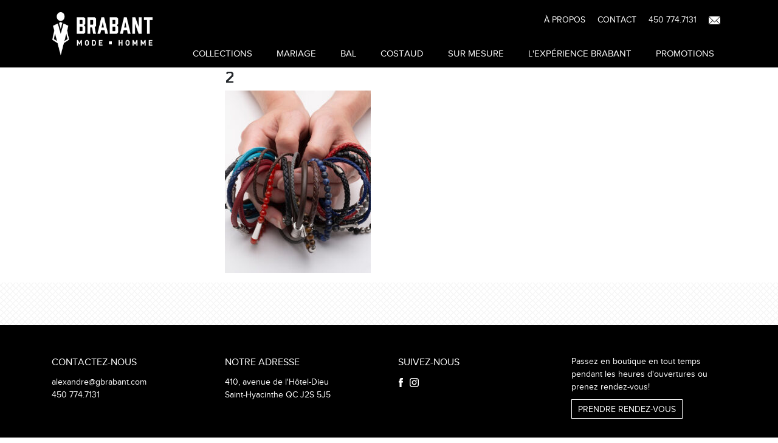

--- FILE ---
content_type: text/html; charset=UTF-8
request_url: https://www.boutiquebrabant.com/accessoires/2-2/
body_size: 6372
content:
 <!DOCTYPE html>  
<head>
    <meta charset="utf-8">
    <meta name="viewport" content="width=device-width, initial-scale=1, maximum-scale=1, user-scalable=no"/>
    

    <!-- Bootstrap -->
    <link rel="stylesheet" href="https://stackpath.bootstrapcdn.com/bootstrap/4.3.1/css/bootstrap.min.css" integrity="sha384-ggOyR0iXCbMQv3Xipma34MD+dH/1fQ784/j6cY/iJTQUOhcWr7x9JvoRxT2MZw1T" crossorigin="anonymous">

	<!-- Le styles -->
	<link rel="stylesheet" href="https://www.boutiquebrabant.com/wp-content/themes/brabant/responsivemultimenu.css" type="text/css"/>
    <link href="https://www.boutiquebrabant.com/wp-content/themes/brabant/style.css" rel="stylesheet">

	<link href="https://fonts.googleapis.com/css?family=Tomorrow:400,500&display=swap" rel="stylesheet">

	<link rel="stylesheet" type="text/css" href="//cdn.jsdelivr.net/npm/slick-carousel@1.8.1/slick/slick.css"/>
   
        <link rel="alternate" hreflang="fr" href="https://www.boutiquebrabant.com/accessoires/2-2/" />
<link rel="alternate" hreflang="x-default" href="https://www.boutiquebrabant.com/accessoires/2-2/" />

		<!-- All in One SEO 4.4.7.1 - aioseo.com -->
		<title>2 | Boutique Brabant</title>
		<meta name="robots" content="max-image-preview:large" />
		<link rel="canonical" href="https://www.boutiquebrabant.com/accessoires/2-2/" />
		<meta name="generator" content="All in One SEO (AIOSEO) 4.4.7.1" />
		<meta property="og:locale" content="fr_FR" />
		<meta property="og:site_name" content="Boutique Brabant" />
		<meta property="og:type" content="article" />
		<meta property="og:title" content="2 | Boutique Brabant" />
		<meta property="og:url" content="https://www.boutiquebrabant.com/accessoires/2-2/" />
		<meta property="og:image" content="https://www.boutiquebrabant.com/wp-content/uploads/2020/05/BoutiqueBrabant-web.jpg" />
		<meta property="og:image:secure_url" content="https://www.boutiquebrabant.com/wp-content/uploads/2020/05/BoutiqueBrabant-web.jpg" />
		<meta property="og:image:width" content="1200" />
		<meta property="og:image:height" content="630" />
		<meta property="article:published_time" content="2024-04-03T18:31:50+00:00" />
		<meta property="article:modified_time" content="2024-04-03T18:31:50+00:00" />
		<meta name="twitter:card" content="summary" />
		<meta name="twitter:title" content="2 | Boutique Brabant" />
		<meta name="twitter:image" content="https://www.boutiquebrabant.com/wp-content/uploads/2020/05/BoutiqueBrabant-web.jpg" />
		<script type="application/ld+json" class="aioseo-schema">
			{"@context":"https:\/\/schema.org","@graph":[{"@type":"BreadcrumbList","@id":"https:\/\/www.boutiquebrabant.com\/accessoires\/2-2\/#breadcrumblist","itemListElement":[{"@type":"ListItem","@id":"https:\/\/www.boutiquebrabant.com\/#listItem","position":1,"item":{"@type":"WebPage","@id":"https:\/\/www.boutiquebrabant.com\/","name":"Domicile","description":"V\u00eatements pour hommes et accessoires, centre-ville de Saint-Hyacinthe, Mont\u00e9r\u00e9gie, Rive-Sud | Habits, cravates et complets pour le travail","url":"https:\/\/www.boutiquebrabant.com\/"},"nextItem":"https:\/\/www.boutiquebrabant.com\/accessoires\/2-2\/#listItem"},{"@type":"ListItem","@id":"https:\/\/www.boutiquebrabant.com\/accessoires\/2-2\/#listItem","position":2,"item":{"@type":"WebPage","@id":"https:\/\/www.boutiquebrabant.com\/accessoires\/2-2\/","name":"2","url":"https:\/\/www.boutiquebrabant.com\/accessoires\/2-2\/"},"previousItem":"https:\/\/www.boutiquebrabant.com\/#listItem"}]},{"@type":"ItemPage","@id":"https:\/\/www.boutiquebrabant.com\/accessoires\/2-2\/#itempage","url":"https:\/\/www.boutiquebrabant.com\/accessoires\/2-2\/","name":"2 | Boutique Brabant","inLanguage":"fr-FR","isPartOf":{"@id":"https:\/\/www.boutiquebrabant.com\/#website"},"breadcrumb":{"@id":"https:\/\/www.boutiquebrabant.com\/accessoires\/2-2\/#breadcrumblist"},"datePublished":"2024-04-03T18:31:50-04:00","dateModified":"2024-04-03T18:31:50-04:00"},{"@type":"Organization","@id":"https:\/\/www.boutiquebrabant.com\/#organization","name":"Boutique Brabant","url":"https:\/\/www.boutiquebrabant.com\/"},{"@type":"WebSite","@id":"https:\/\/www.boutiquebrabant.com\/#website","url":"https:\/\/www.boutiquebrabant.com\/","name":"Boutique Brabant","description":"V\u00eatements pour hommes et accessoires, centre-ville de Saint-Hyacinthe, Mont\u00e9r\u00e9gie, Rive-Sud | Habits, cravates et complets pour le travail","inLanguage":"fr-FR","publisher":{"@id":"https:\/\/www.boutiquebrabant.com\/#organization"}}]}
		</script>
		<!-- All in One SEO -->

<script type="text/javascript">
window._wpemojiSettings = {"baseUrl":"https:\/\/s.w.org\/images\/core\/emoji\/14.0.0\/72x72\/","ext":".png","svgUrl":"https:\/\/s.w.org\/images\/core\/emoji\/14.0.0\/svg\/","svgExt":".svg","source":{"concatemoji":"https:\/\/www.boutiquebrabant.com\/wp-includes\/js\/wp-emoji-release.min.js?ver=6.3.1"}};
/*! This file is auto-generated */
!function(i,n){var o,s,e;function c(e){try{var t={supportTests:e,timestamp:(new Date).valueOf()};sessionStorage.setItem(o,JSON.stringify(t))}catch(e){}}function p(e,t,n){e.clearRect(0,0,e.canvas.width,e.canvas.height),e.fillText(t,0,0);var t=new Uint32Array(e.getImageData(0,0,e.canvas.width,e.canvas.height).data),r=(e.clearRect(0,0,e.canvas.width,e.canvas.height),e.fillText(n,0,0),new Uint32Array(e.getImageData(0,0,e.canvas.width,e.canvas.height).data));return t.every(function(e,t){return e===r[t]})}function u(e,t,n){switch(t){case"flag":return n(e,"\ud83c\udff3\ufe0f\u200d\u26a7\ufe0f","\ud83c\udff3\ufe0f\u200b\u26a7\ufe0f")?!1:!n(e,"\ud83c\uddfa\ud83c\uddf3","\ud83c\uddfa\u200b\ud83c\uddf3")&&!n(e,"\ud83c\udff4\udb40\udc67\udb40\udc62\udb40\udc65\udb40\udc6e\udb40\udc67\udb40\udc7f","\ud83c\udff4\u200b\udb40\udc67\u200b\udb40\udc62\u200b\udb40\udc65\u200b\udb40\udc6e\u200b\udb40\udc67\u200b\udb40\udc7f");case"emoji":return!n(e,"\ud83e\udef1\ud83c\udffb\u200d\ud83e\udef2\ud83c\udfff","\ud83e\udef1\ud83c\udffb\u200b\ud83e\udef2\ud83c\udfff")}return!1}function f(e,t,n){var r="undefined"!=typeof WorkerGlobalScope&&self instanceof WorkerGlobalScope?new OffscreenCanvas(300,150):i.createElement("canvas"),a=r.getContext("2d",{willReadFrequently:!0}),o=(a.textBaseline="top",a.font="600 32px Arial",{});return e.forEach(function(e){o[e]=t(a,e,n)}),o}function t(e){var t=i.createElement("script");t.src=e,t.defer=!0,i.head.appendChild(t)}"undefined"!=typeof Promise&&(o="wpEmojiSettingsSupports",s=["flag","emoji"],n.supports={everything:!0,everythingExceptFlag:!0},e=new Promise(function(e){i.addEventListener("DOMContentLoaded",e,{once:!0})}),new Promise(function(t){var n=function(){try{var e=JSON.parse(sessionStorage.getItem(o));if("object"==typeof e&&"number"==typeof e.timestamp&&(new Date).valueOf()<e.timestamp+604800&&"object"==typeof e.supportTests)return e.supportTests}catch(e){}return null}();if(!n){if("undefined"!=typeof Worker&&"undefined"!=typeof OffscreenCanvas&&"undefined"!=typeof URL&&URL.createObjectURL&&"undefined"!=typeof Blob)try{var e="postMessage("+f.toString()+"("+[JSON.stringify(s),u.toString(),p.toString()].join(",")+"));",r=new Blob([e],{type:"text/javascript"}),a=new Worker(URL.createObjectURL(r),{name:"wpTestEmojiSupports"});return void(a.onmessage=function(e){c(n=e.data),a.terminate(),t(n)})}catch(e){}c(n=f(s,u,p))}t(n)}).then(function(e){for(var t in e)n.supports[t]=e[t],n.supports.everything=n.supports.everything&&n.supports[t],"flag"!==t&&(n.supports.everythingExceptFlag=n.supports.everythingExceptFlag&&n.supports[t]);n.supports.everythingExceptFlag=n.supports.everythingExceptFlag&&!n.supports.flag,n.DOMReady=!1,n.readyCallback=function(){n.DOMReady=!0}}).then(function(){return e}).then(function(){var e;n.supports.everything||(n.readyCallback(),(e=n.source||{}).concatemoji?t(e.concatemoji):e.wpemoji&&e.twemoji&&(t(e.twemoji),t(e.wpemoji)))}))}((window,document),window._wpemojiSettings);
</script>
<style type="text/css">
img.wp-smiley,
img.emoji {
	display: inline !important;
	border: none !important;
	box-shadow: none !important;
	height: 1em !important;
	width: 1em !important;
	margin: 0 0.07em !important;
	vertical-align: -0.1em !important;
	background: none !important;
	padding: 0 !important;
}
</style>
	<link rel='stylesheet' id='wpml-blocks-css' href='https://www.boutiquebrabant.com/wp-content/plugins/sitepress-multilingual-cms/dist/css/blocks/styles.css?ver=4.6.6' type='text/css' media='all' />
<link rel='stylesheet' id='contact-form-7-css' href='https://www.boutiquebrabant.com/wp-content/plugins/contact-form-7/includes/css/styles.css?ver=5.8.1' type='text/css' media='all' />
<script type='text/javascript' src='https://www.boutiquebrabant.com/wp-includes/js/jquery/jquery.min.js?ver=3.7.0' id='jquery-core-js'></script>
<script type='text/javascript' src='https://www.boutiquebrabant.com/wp-includes/js/jquery/jquery-migrate.min.js?ver=3.4.1' id='jquery-migrate-js'></script>
<link rel="https://api.w.org/" href="https://www.boutiquebrabant.com/wp-json/" /><link rel="alternate" type="application/json" href="https://www.boutiquebrabant.com/wp-json/wp/v2/media/1652" /><link rel="EditURI" type="application/rsd+xml" title="RSD" href="https://www.boutiquebrabant.com/xmlrpc.php?rsd" />
<meta name="generator" content="WordPress 6.3.1" />
<link rel='shortlink' href='https://www.boutiquebrabant.com/?p=1652' />
<link rel="alternate" type="application/json+oembed" href="https://www.boutiquebrabant.com/wp-json/oembed/1.0/embed?url=https%3A%2F%2Fwww.boutiquebrabant.com%2Faccessoires%2F2-2%2F" />
<link rel="alternate" type="text/xml+oembed" href="https://www.boutiquebrabant.com/wp-json/oembed/1.0/embed?url=https%3A%2F%2Fwww.boutiquebrabant.com%2Faccessoires%2F2-2%2F&#038;format=xml" />
<meta name="generator" content="WPML ver:4.6.6 stt:4;" />
		<script>
			document.documentElement.className = document.documentElement.className.replace( 'no-js', 'js' );
		</script>
				<style>
			.no-js img.lazyload { display: none; }
			figure.wp-block-image img.lazyloading { min-width: 150px; }
							.lazyload, .lazyloading { opacity: 0; }
				.lazyloaded {
					opacity: 1;
					transition: opacity 400ms;
					transition-delay: 0ms;
				}
					</style>
			  
	<!-- Google Tag Manager -->
	<script>(function(w,d,s,l,i){w[l]=w[l]||[];w[l].push({'gtm.start':
	new Date().getTime(),event:'gtm.js'});var f=d.getElementsByTagName(s)[0],
	j=d.createElement(s),dl=l!='dataLayer'?'&l='+l:'';j.async=true;j.src=
	'https://www.googletagmanager.com/gtm.js?id='+i+dl;f.parentNode.insertBefore(j,f);
	})(window,document,'script','dataLayer','GTM-T65MDJV');</script>
	<!-- End Google Tag Manager --> 

    <script src="//code.tidio.co/h2wwzt1eevjnvvrgajqbiwaf6rqophpo.js"></script>
	 
  </head>
  <body>
	  
	<!-- Google Tag Manager (noscript) -->
	<noscript><iframe 
	height="0" width="0" style="display:none;visibility:hidden" data-src="https://www.googletagmanager.com/ns.html?id=GTM-T65MDJV" class="lazyload" src="[data-uri]"></iframe></noscript>
	<!-- End Google Tag Manager (noscript) -->
    
    <div id="fb-root"></div>
    <script>(function(d, s, id) {
      var js, fjs = d.getElementsByTagName(s)[0];
      if (d.getElementById(id)) return;
      js = d.createElement(s); js.id = id;
      js.src = 'https://connect.facebook.net/fr_FR/sdk.js#xfbml=1&version=v2.10';
      fjs.parentNode.insertBefore(js, fjs);
    }(document, 'script', 'facebook-jssdk'));</script>


<div class="linegrispale">
	<div class="container">
		<div class="row">
			<div class="col-md-12">
				<a class="navbar-brand" href="https://www.boutiquebrabant.com/">
					<img  alt="" data-src="https://www.boutiquebrabant.com/wp-content/themes/brabant/img/logo_mgbrabant.jpg" class="lazyload" src="[data-uri]" /><noscript><img src="https://www.boutiquebrabant.com/wp-content/themes/brabant/img/logo_mgbrabant.jpg" alt="" /></noscript>
				</a>
				<div class="pre-header">
					<a class="iconmail" href="mailto:alexandre@gbrabant.com"><img  data-src='https://www.boutiquebrabant.com/wp-content/themes/brabant/img/icon_letter.jpg' class='lazyload' src='[data-uri]'><noscript><img src="https://www.boutiquebrabant.com/wp-content/themes/brabant/img/icon_letter.jpg"></noscript></a>
					<a href="">450 774.7131</a>
					<a class="menu20" href="https://www.boutiquebrabant.com/contact/">CONTACT</a>
					<a class="menu21 hidemobile" href="https://www.boutiquebrabant.com/a-propos/">À PROPOS</a>
				</div>
			</div>
			<div class="col-md-12">
				<nav class="navbar navbar-expand-lg navbar-light bg-light mr-auto">
					<button class="navbar-toggler ml-auto" type="button" data-toggle="collapse" data-target="#navbarsExample09" aria-controls="navbarsExample09" aria-expanded="false" aria-label="Toggle navigation">
					  <span class="navbar-toggler-icon"></span>
					</button>
					<div class="collapse navbar-collapse" id="navbarsExample09">
						<ul class="nav navbar-nav ml-auto">
						<li class="dropdown">
						  <a href="#" class="dropdown-toggle menu0" data-toggle="dropdown">COLLECTIONS</a>
						  <ul class="dropdown-menu">
							<li><a class="menu1" href="https://www.boutiquebrabant.com/complets/">Complets</a></li>
							<li><a class="menu2" href="https://www.boutiquebrabant.com/chemises/">Chemises</a></li>
							<li><a class="menu3" href="https://www.boutiquebrabant.com/vestons/">Vestons</a></li>
							<li><a class="menu4" href="https://www.boutiquebrabant.com/pantalons/">Pantalons / Jeans</a></li>
							<li><a class="menu5" href="https://www.boutiquebrabant.com/chandails/">Chandails / Polos</a></li>
							<li><a class="menu6" href="https://www.boutiquebrabant.com/chaussures/">Souliers</a></li>
							<li><a class="menu7" href="https://www.boutiquebrabant.com/manteaux/">Manteaux</a></li>
							<li><a class="menu8" href="https://www.boutiquebrabant.com/accessoires/">Accessoires</a></li>
							<li><a class="menu9" href="https://www.boutiquebrabant.com/sous-vetements-detente/">Sous-vêtements / détente</a></li>
							<li><a class="menu10 submenulast" href="https://www.boutiquebrabant.com/les-coups-de-coeur-dalex/">Les coups de coeur d'Alex</a></li>
						  </ul>
						</li>
						<li><a class="menu11" href="https://www.boutiquebrabant.com/mariage/">MARIAGE</a></li>
						<li><a class="menu12" href="https://www.boutiquebrabant.com/bal/">BAL</a></li>
						<li><a class="menu13" href="https://www.boutiquebrabant.com/costaud/">COSTAUD</a></li>
						<li><a class="menu14" href="https://www.boutiquebrabant.com/sur-mesure/">SUR MESURE</a></li>
						<li><a class="menu15" href="https://www.boutiquebrabant.com/lexperience-brabant/">L'EXPÉRIENCE BRABANT</a></li>
						<li><a class="menu16" href="https://www.boutiquebrabant.com/promotions/">PROMOTIONS</a></li>
						<li class="limobile"><a class="menu17 showmobile" href="https://www.boutiquebrabant.com/a-propos/">À PROPOS</a></li>
					  </ul>
					</div>
				  </nav>
			</div>
		</div>
	</div>
</div>




<script>
		jQuery('ul.nav li.dropdown').hover(function() {
		  jQuery(this).find('.dropdown-menu').stop(true, true).delay(200).fadeIn(500);
		}, function() {
		  jQuery(this).find('.dropdown-menu').stop(true, true).delay(200).fadeOut(500);
		});
	</script><div style="background-color:white;">

	<div class="container">
		<div class="row">
		  <div class="col-md-3">
					  </div>


		  <div class="col-md-9">
							<h1>2</h1>
				<p class="attachment"><a href='https://www.boutiquebrabant.com/wp-content/uploads/2024/04/2.jpg'><img fetchpriority="high" width="240" height="300"   alt="" decoding="async" data-srcset="https://www.boutiquebrabant.com/wp-content/uploads/2024/04/2-240x300.jpg 240w, https://www.boutiquebrabant.com/wp-content/uploads/2024/04/2.jpg 600w"  data-src="https://www.boutiquebrabant.com/wp-content/uploads/2024/04/2-240x300.jpg" data-sizes="(max-width: 240px) 100vw, 240px" class="attachment-medium size-medium lazyload" src="[data-uri]" /><noscript><img fetchpriority="high" width="240" height="300" src="https://www.boutiquebrabant.com/wp-content/uploads/2024/04/2-240x300.jpg" class="attachment-medium size-medium" alt="" decoding="async" srcset="https://www.boutiquebrabant.com/wp-content/uploads/2024/04/2-240x300.jpg 240w, https://www.boutiquebrabant.com/wp-content/uploads/2024/04/2.jpg 600w" sizes="(max-width: 240px) 100vw, 240px" /></noscript></a></p>
								  </div>
		</div> 
	</div>
</div> 
    </div>

<style>
	.prendrerendezvous{
		color:white;
		text-decoration:none;
		padding: 8px 10px 6px;
		border: 1px solid white;
	}
</style>

<div class="main-container col2-left-layout">
	<div class="footer-container" style="background-color:black;">
	<div class="container">
		<div class="row">
			<div class="col-md-3">   
				<div class="footertitre">CONTACTEZ-NOUS</div>
				<a href="mailto:alexandre@gbrabant.com">alexandre@gbrabant.com</a><br/>
				450 774.7131
			</div>
			<div class="col-md-3">  
				<div class="footertitre">NOTRE ADRESSE</div>
				410, avenue de l'Hôtel-Dieu<br/>
				Saint-Hyacinthe QC J2S 5J5<br/>
			</div>
			<div class="col-md-3">   
				<div class="footertitre">SUIVEZ-NOUS</div>
				<a target="_blank" class="footericon" href="https://www.facebook.com/boutiquebrabant/"><img  data-src='https://www.boutiquebrabant.com/wp-content/themes/brabant/img/footer-facebook.jpg' class='lazyload' src='[data-uri]'><noscript><img src="https://www.boutiquebrabant.com/wp-content/themes/brabant/img/footer-facebook.jpg"></noscript></a>
				<a target="_blank" class="footericon" href="https://www.instagram.com/boutiquebrabant/"><img  data-src='https://www.boutiquebrabant.com/wp-content/themes/brabant/img/footer-instagram.jpg' class='lazyload' src='[data-uri]'><noscript><img src="https://www.boutiquebrabant.com/wp-content/themes/brabant/img/footer-instagram.jpg"></noscript></a>
			</div>
			<div class="col-md-3">   
				<p>Passez en boutique en tout temps pendant les heures d'ouvertures ou prenez rendez-vous!</p>
				<a class="prendrerendezvous" target="_blank" href="https://boutiquebrabant.resurva.com/book">PRENDRE RENDEZ-VOUS</a>
			</div>
		</div>
	</div>
</div>
</div>

<div style="background-color:white;">
<div class="container">
	<div class="row">
		<div class="col-md-12">   
			<div class="copyright">© 2025 Brabant.<br/>
			Tous droit réservés - <a href="http://www.agenceoz.com" target="_blank">Web par agenceoz.com</a></div>
			<br/><br/>
		</div>
	</div>
</div>
</div>

	<script type='text/javascript' src='https://www.boutiquebrabant.com/wp-content/plugins/contact-form-7/includes/swv/js/index.js?ver=5.8.1' id='swv-js'></script>
<script type='text/javascript' id='contact-form-7-js-extra'>
/* <![CDATA[ */
var wpcf7 = {"api":{"root":"https:\/\/www.boutiquebrabant.com\/wp-json\/","namespace":"contact-form-7\/v1"},"cached":"1"};
/* ]]> */
</script>
<script type='text/javascript' src='https://www.boutiquebrabant.com/wp-content/plugins/contact-form-7/includes/js/index.js?ver=5.8.1' id='contact-form-7-js'></script>
<script type='text/javascript' src='https://www.google.com/recaptcha/api.js?render=6LfPn_IUAAAAACY7qiki3KRaRv8WjartjRUVZ2i0&#038;ver=3.0' id='google-recaptcha-js'></script>
<script type='text/javascript' src='https://www.boutiquebrabant.com/wp-includes/js/dist/vendor/wp-polyfill-inert.min.js?ver=3.1.2' id='wp-polyfill-inert-js'></script>
<script type='text/javascript' src='https://www.boutiquebrabant.com/wp-includes/js/dist/vendor/regenerator-runtime.min.js?ver=0.13.11' id='regenerator-runtime-js'></script>
<script type='text/javascript' src='https://www.boutiquebrabant.com/wp-includes/js/dist/vendor/wp-polyfill.min.js?ver=3.15.0' id='wp-polyfill-js'></script>
<script type='text/javascript' id='wpcf7-recaptcha-js-extra'>
/* <![CDATA[ */
var wpcf7_recaptcha = {"sitekey":"6LfPn_IUAAAAACY7qiki3KRaRv8WjartjRUVZ2i0","actions":{"homepage":"homepage","contactform":"contactform"}};
/* ]]> */
</script>
<script type='text/javascript' src='https://www.boutiquebrabant.com/wp-content/plugins/contact-form-7/modules/recaptcha/index.js?ver=5.8.1' id='wpcf7-recaptcha-js'></script>
<script type='text/javascript' src='https://www.boutiquebrabant.com/wp-content/plugins/wp-smushit/app/assets/js/smush-lazy-load.min.js?ver=3.14.2' id='smush-lazy-load-js'></script>

	<script src="https://stackpath.bootstrapcdn.com/bootstrap/4.3.1/js/bootstrap.min.js" integrity="sha384-JjSmVgyd0p3pXB1rRibZUAYoIIy6OrQ6VrjIEaFf/nJGzIxFDsf4x0xIM+B07jRM" crossorigin="anonymous"></script>

<script id="rendered-js">
	(function () {
	  var youtube = document.querySelectorAll(".youtube");
	  for (var i = 0; i < youtube.length; i++) {
		var id = youtube[i].dataset.embed;
		var source = "https://i.ytimg.com/vi/"+id+"/hqdefault.jpg";
		  
		var image = new Image();
		image.src = source;
		image.addEventListener("load", function () {
		  youtube[i].appendChild(image);
		}(i));
		youtube[i].addEventListener("click", function () {
		  var iframe = document.createElement("iframe");
		  iframe.setAttribute("frameborder", "0");
		  iframe.setAttribute("allowfullscreen", "");
		  iframe.setAttribute("src", "https://www.youtube.com/embed/"+id+"?rel=0&showinfo=0&autoplay=1");
		  this.innerHTML = "";
		  this.appendChild(iframe);
		});
	  }
	})();
	</script>	






	
<script src="//code.tidio.co/h2wwzt1eevjnvvrgajqbiwaf6rqophpo.js"></script>
	
<script type="text/javascript" src="//cdn.jsdelivr.net/npm/slick-carousel@1.8.1/slick/slick.min.js"></script>

<script>
	jQuery('.fade-slider').slick({
		dots: false,
		arrows: false,
		infinite: true,
		autoplay: true,
		speed: 500,
		fade: true,
		cssEase: 'linear',
		pauseOnHover:false
	});
</script>

  </body>
</html>

--- FILE ---
content_type: text/html; charset=utf-8
request_url: https://www.google.com/recaptcha/api2/anchor?ar=1&k=6LfPn_IUAAAAACY7qiki3KRaRv8WjartjRUVZ2i0&co=aHR0cHM6Ly93d3cuYm91dGlxdWVicmFiYW50LmNvbTo0NDM.&hl=en&v=cLm1zuaUXPLFw7nzKiQTH1dX&size=invisible&anchor-ms=20000&execute-ms=15000&cb=lb8ckl1jrvy8
body_size: 45045
content:
<!DOCTYPE HTML><html dir="ltr" lang="en"><head><meta http-equiv="Content-Type" content="text/html; charset=UTF-8">
<meta http-equiv="X-UA-Compatible" content="IE=edge">
<title>reCAPTCHA</title>
<style type="text/css">
/* cyrillic-ext */
@font-face {
  font-family: 'Roboto';
  font-style: normal;
  font-weight: 400;
  src: url(//fonts.gstatic.com/s/roboto/v18/KFOmCnqEu92Fr1Mu72xKKTU1Kvnz.woff2) format('woff2');
  unicode-range: U+0460-052F, U+1C80-1C8A, U+20B4, U+2DE0-2DFF, U+A640-A69F, U+FE2E-FE2F;
}
/* cyrillic */
@font-face {
  font-family: 'Roboto';
  font-style: normal;
  font-weight: 400;
  src: url(//fonts.gstatic.com/s/roboto/v18/KFOmCnqEu92Fr1Mu5mxKKTU1Kvnz.woff2) format('woff2');
  unicode-range: U+0301, U+0400-045F, U+0490-0491, U+04B0-04B1, U+2116;
}
/* greek-ext */
@font-face {
  font-family: 'Roboto';
  font-style: normal;
  font-weight: 400;
  src: url(//fonts.gstatic.com/s/roboto/v18/KFOmCnqEu92Fr1Mu7mxKKTU1Kvnz.woff2) format('woff2');
  unicode-range: U+1F00-1FFF;
}
/* greek */
@font-face {
  font-family: 'Roboto';
  font-style: normal;
  font-weight: 400;
  src: url(//fonts.gstatic.com/s/roboto/v18/KFOmCnqEu92Fr1Mu4WxKKTU1Kvnz.woff2) format('woff2');
  unicode-range: U+0370-0377, U+037A-037F, U+0384-038A, U+038C, U+038E-03A1, U+03A3-03FF;
}
/* vietnamese */
@font-face {
  font-family: 'Roboto';
  font-style: normal;
  font-weight: 400;
  src: url(//fonts.gstatic.com/s/roboto/v18/KFOmCnqEu92Fr1Mu7WxKKTU1Kvnz.woff2) format('woff2');
  unicode-range: U+0102-0103, U+0110-0111, U+0128-0129, U+0168-0169, U+01A0-01A1, U+01AF-01B0, U+0300-0301, U+0303-0304, U+0308-0309, U+0323, U+0329, U+1EA0-1EF9, U+20AB;
}
/* latin-ext */
@font-face {
  font-family: 'Roboto';
  font-style: normal;
  font-weight: 400;
  src: url(//fonts.gstatic.com/s/roboto/v18/KFOmCnqEu92Fr1Mu7GxKKTU1Kvnz.woff2) format('woff2');
  unicode-range: U+0100-02BA, U+02BD-02C5, U+02C7-02CC, U+02CE-02D7, U+02DD-02FF, U+0304, U+0308, U+0329, U+1D00-1DBF, U+1E00-1E9F, U+1EF2-1EFF, U+2020, U+20A0-20AB, U+20AD-20C0, U+2113, U+2C60-2C7F, U+A720-A7FF;
}
/* latin */
@font-face {
  font-family: 'Roboto';
  font-style: normal;
  font-weight: 400;
  src: url(//fonts.gstatic.com/s/roboto/v18/KFOmCnqEu92Fr1Mu4mxKKTU1Kg.woff2) format('woff2');
  unicode-range: U+0000-00FF, U+0131, U+0152-0153, U+02BB-02BC, U+02C6, U+02DA, U+02DC, U+0304, U+0308, U+0329, U+2000-206F, U+20AC, U+2122, U+2191, U+2193, U+2212, U+2215, U+FEFF, U+FFFD;
}
/* cyrillic-ext */
@font-face {
  font-family: 'Roboto';
  font-style: normal;
  font-weight: 500;
  src: url(//fonts.gstatic.com/s/roboto/v18/KFOlCnqEu92Fr1MmEU9fCRc4AMP6lbBP.woff2) format('woff2');
  unicode-range: U+0460-052F, U+1C80-1C8A, U+20B4, U+2DE0-2DFF, U+A640-A69F, U+FE2E-FE2F;
}
/* cyrillic */
@font-face {
  font-family: 'Roboto';
  font-style: normal;
  font-weight: 500;
  src: url(//fonts.gstatic.com/s/roboto/v18/KFOlCnqEu92Fr1MmEU9fABc4AMP6lbBP.woff2) format('woff2');
  unicode-range: U+0301, U+0400-045F, U+0490-0491, U+04B0-04B1, U+2116;
}
/* greek-ext */
@font-face {
  font-family: 'Roboto';
  font-style: normal;
  font-weight: 500;
  src: url(//fonts.gstatic.com/s/roboto/v18/KFOlCnqEu92Fr1MmEU9fCBc4AMP6lbBP.woff2) format('woff2');
  unicode-range: U+1F00-1FFF;
}
/* greek */
@font-face {
  font-family: 'Roboto';
  font-style: normal;
  font-weight: 500;
  src: url(//fonts.gstatic.com/s/roboto/v18/KFOlCnqEu92Fr1MmEU9fBxc4AMP6lbBP.woff2) format('woff2');
  unicode-range: U+0370-0377, U+037A-037F, U+0384-038A, U+038C, U+038E-03A1, U+03A3-03FF;
}
/* vietnamese */
@font-face {
  font-family: 'Roboto';
  font-style: normal;
  font-weight: 500;
  src: url(//fonts.gstatic.com/s/roboto/v18/KFOlCnqEu92Fr1MmEU9fCxc4AMP6lbBP.woff2) format('woff2');
  unicode-range: U+0102-0103, U+0110-0111, U+0128-0129, U+0168-0169, U+01A0-01A1, U+01AF-01B0, U+0300-0301, U+0303-0304, U+0308-0309, U+0323, U+0329, U+1EA0-1EF9, U+20AB;
}
/* latin-ext */
@font-face {
  font-family: 'Roboto';
  font-style: normal;
  font-weight: 500;
  src: url(//fonts.gstatic.com/s/roboto/v18/KFOlCnqEu92Fr1MmEU9fChc4AMP6lbBP.woff2) format('woff2');
  unicode-range: U+0100-02BA, U+02BD-02C5, U+02C7-02CC, U+02CE-02D7, U+02DD-02FF, U+0304, U+0308, U+0329, U+1D00-1DBF, U+1E00-1E9F, U+1EF2-1EFF, U+2020, U+20A0-20AB, U+20AD-20C0, U+2113, U+2C60-2C7F, U+A720-A7FF;
}
/* latin */
@font-face {
  font-family: 'Roboto';
  font-style: normal;
  font-weight: 500;
  src: url(//fonts.gstatic.com/s/roboto/v18/KFOlCnqEu92Fr1MmEU9fBBc4AMP6lQ.woff2) format('woff2');
  unicode-range: U+0000-00FF, U+0131, U+0152-0153, U+02BB-02BC, U+02C6, U+02DA, U+02DC, U+0304, U+0308, U+0329, U+2000-206F, U+20AC, U+2122, U+2191, U+2193, U+2212, U+2215, U+FEFF, U+FFFD;
}
/* cyrillic-ext */
@font-face {
  font-family: 'Roboto';
  font-style: normal;
  font-weight: 900;
  src: url(//fonts.gstatic.com/s/roboto/v18/KFOlCnqEu92Fr1MmYUtfCRc4AMP6lbBP.woff2) format('woff2');
  unicode-range: U+0460-052F, U+1C80-1C8A, U+20B4, U+2DE0-2DFF, U+A640-A69F, U+FE2E-FE2F;
}
/* cyrillic */
@font-face {
  font-family: 'Roboto';
  font-style: normal;
  font-weight: 900;
  src: url(//fonts.gstatic.com/s/roboto/v18/KFOlCnqEu92Fr1MmYUtfABc4AMP6lbBP.woff2) format('woff2');
  unicode-range: U+0301, U+0400-045F, U+0490-0491, U+04B0-04B1, U+2116;
}
/* greek-ext */
@font-face {
  font-family: 'Roboto';
  font-style: normal;
  font-weight: 900;
  src: url(//fonts.gstatic.com/s/roboto/v18/KFOlCnqEu92Fr1MmYUtfCBc4AMP6lbBP.woff2) format('woff2');
  unicode-range: U+1F00-1FFF;
}
/* greek */
@font-face {
  font-family: 'Roboto';
  font-style: normal;
  font-weight: 900;
  src: url(//fonts.gstatic.com/s/roboto/v18/KFOlCnqEu92Fr1MmYUtfBxc4AMP6lbBP.woff2) format('woff2');
  unicode-range: U+0370-0377, U+037A-037F, U+0384-038A, U+038C, U+038E-03A1, U+03A3-03FF;
}
/* vietnamese */
@font-face {
  font-family: 'Roboto';
  font-style: normal;
  font-weight: 900;
  src: url(//fonts.gstatic.com/s/roboto/v18/KFOlCnqEu92Fr1MmYUtfCxc4AMP6lbBP.woff2) format('woff2');
  unicode-range: U+0102-0103, U+0110-0111, U+0128-0129, U+0168-0169, U+01A0-01A1, U+01AF-01B0, U+0300-0301, U+0303-0304, U+0308-0309, U+0323, U+0329, U+1EA0-1EF9, U+20AB;
}
/* latin-ext */
@font-face {
  font-family: 'Roboto';
  font-style: normal;
  font-weight: 900;
  src: url(//fonts.gstatic.com/s/roboto/v18/KFOlCnqEu92Fr1MmYUtfChc4AMP6lbBP.woff2) format('woff2');
  unicode-range: U+0100-02BA, U+02BD-02C5, U+02C7-02CC, U+02CE-02D7, U+02DD-02FF, U+0304, U+0308, U+0329, U+1D00-1DBF, U+1E00-1E9F, U+1EF2-1EFF, U+2020, U+20A0-20AB, U+20AD-20C0, U+2113, U+2C60-2C7F, U+A720-A7FF;
}
/* latin */
@font-face {
  font-family: 'Roboto';
  font-style: normal;
  font-weight: 900;
  src: url(//fonts.gstatic.com/s/roboto/v18/KFOlCnqEu92Fr1MmYUtfBBc4AMP6lQ.woff2) format('woff2');
  unicode-range: U+0000-00FF, U+0131, U+0152-0153, U+02BB-02BC, U+02C6, U+02DA, U+02DC, U+0304, U+0308, U+0329, U+2000-206F, U+20AC, U+2122, U+2191, U+2193, U+2212, U+2215, U+FEFF, U+FFFD;
}

</style>
<link rel="stylesheet" type="text/css" href="https://www.gstatic.com/recaptcha/releases/cLm1zuaUXPLFw7nzKiQTH1dX/styles__ltr.css">
<script nonce="SMA8DMWCWFI1z7GtCiS_xQ" type="text/javascript">window['__recaptcha_api'] = 'https://www.google.com/recaptcha/api2/';</script>
<script type="text/javascript" src="https://www.gstatic.com/recaptcha/releases/cLm1zuaUXPLFw7nzKiQTH1dX/recaptcha__en.js" nonce="SMA8DMWCWFI1z7GtCiS_xQ">
      
    </script></head>
<body><div id="rc-anchor-alert" class="rc-anchor-alert"></div>
<input type="hidden" id="recaptcha-token" value="[base64]">
<script type="text/javascript" nonce="SMA8DMWCWFI1z7GtCiS_xQ">
      recaptcha.anchor.Main.init("[\x22ainput\x22,[\x22bgdata\x22,\x22\x22,\[base64]/[base64]/[base64]/[base64]/[base64]/[base64]/[base64]/[base64]/[base64]/[base64]\\u003d\\u003d\x22,\[base64]\\u003d\x22,\x22woDCgcKCQmtpw6LCild+wrsDJMOFTRkGaBYqesKUw5vDlcOCwoTCisOqw7ZhwoRSaRvDpMKTSFvCjz5nwoV7fcKlwozCj8KLw6fDtMOsw4AcwoUfw7nDvMKLN8KswqTDn0xqQn7CnsOOw7BYw4k2wq4ewq/CuB84XhRzAFxDYcOGEcOIcMKNwpvCv8KpU8OCw5h7wotnw70MNhvCuisOTwvCgzjCrcKDw4vCsm1HYsOTw7nCm8KuRcO3w6XCr194w7DCp24Zw4xsP8K5BX3Ch2VGSMOSPsKZCcKgw60/wrsLbsOsw67CiMOORlTDrMKNw5bCl8K4w6dXwpEnSV02wo/DuGgjNsKlVcKzdsOtw6kuTSbCmXR6AWlswqbClcK+w7lrUMKfHRdYLDgQf8OVdggsNsOFVsOoGkY2X8K7w5PCmMOqwojCkcKhdRjDk8K1woTClzodw6pXwrnDigXDhEfDi8O2w4XCqlgfU0x7wotaGQLDvnnCkHl+KXV7DsK6esKfwpfCskAoLx/CuMKQw5jDigjDgMKHw4zCqBpaw4ZIUMOWBCN6csOITcOsw7/[base64]/wqHCk8OLwoBAw6BeaS0Hw4rCqMOOA8Otw4NYwoLDqEPClxvCssOcw7HDrcO6a8KCwrI4wozCq8OwwoR+woHDqA7DsgjDokgswrTCjlrCoiZiZ8KXXsO1w6Bpw43DlsOTZMKiBlVjasOvw4PDtsO/w57DkMKlw47Ci8OfAcKYRR/CpFDDhcOOwojCp8O1w6nCsMKXA8Ocw5M3Xm1VNVDDj8OTKcOAwpdiw6YKw57DnMKOw6cewqTDmcKVW8O+w4Bhw5MXC8Owaw7Cu3/[base64]/CqALCmMKGwpzCisKNDcO6w7vCmgpyw7PCg15GwpzCu0wDwpcGwqvCgXcdwrA5wpLCiMOZaCTDgmjCrwTChCYyw53DukfDuirCu1jCpcKTwo/[base64]/wrDDo8ObwrPCosKRNsO1w43DpsOScMKBKnXDkgLDkDDCoUrDnsOtwrzDuMKEw5XCnwRTBD0dSMKKw5rCnCNswqdlSTDDkhXDl8OnwqPCpTzDjmbCnMOVw53DnMKcwozDriE/DMOEcsKARS7DmQrDpH7DpsOnWxLCnSFHwq51w7rCpcKXJHdQw6AUwrTChXzDqlnDpVTDjMO4Rh3Ciz5tCWMKwrF9w7nCgMOqIzFWw5hmblclQXYRGyDDmcKkwr/Dvw7Di09GEQJDwo/CsmDCrBvCuMOlWkHDssKPckfDvsKbKio4Dit+IXp5MhbDvjVcwoxBwqkpNcOjWsK8wo3DsQlHNMObQkXClMKlwovDhsOEwo3DhsOvw5DDtAPDg8O5NsKdw7cUw4vCnHTDnV/[base64]/DoBs8w4lmwoQMw7kGw7LDrcOgNcKXw5FyQB4YXsOYw79gwqQ4QBFGNSfDin/CiGFYw5LDqQRFLV8Ew5Rsw7bDvcOIOsK4w6vCl8KNBcOlB8OswrkSw5DCqWliwqx0wphDCsODw6bCjsOFSH/Cm8OiwqxzH8OdwpfCpsKRLcOdwoJYRxnDpXwLw6bCpAHDk8ORGMOKHw9Rw5nCqBt5wrNrQMKGIG3DgsKDw4UPwqbCgcK/BcOcw58UEMKfD8OMw5U6w6hnw4rCmcOKwqYnw4fCicKJwoPDksKoI8ODw5IDd2lEZsK3aErDuEDCiDPDkcOieFEywq5yw7UWw6vCgCZPw43ClMKlwqcvNsOPwqvDtjoHwp1eZkzCjmgtw7dkNiF4dyvDmSFlJWphw4sNw4lEw7vCq8Ofw4/DvkDDrhBuw4nCj11RW1jCmcKLbzYqwqonSg/[base64]/Cuz0Vwr3Cj3N9L8KvT8O6RHzCtHPDk8KcM8KuwofDq8O5EcKGR8OsPl8vwrBQwobDjXlJLMOCw7M6wprCt8OIMSXDgcOSwpJ4KmXCgX9WwqvDl0DDkMO/B8Kjd8OGecOjLxfDpGkrOcKoRsODwpnCh2xfKMKHwphHHiTCmcO0wovDkcOWOFVxwqLCk1/DtjEWw6QJwoxrwpnCnx00w6ccwoJsw6PCjMKgwpRcCBxbYy4SHCfCnHrCmMKHwqZ5w54WA8O4wo48TRBuwoccw7/DpMK1woZGPmfDh8KSPMOaS8KMw73CnMOrNV7DpQUFGsKARsOlwoLCo3UMAz4CM8OpQ8K/K8KGwoJmwoHCu8KjDH/CvsKnwodNwpIuwrDCqGMMwrE9WwJ2w77DhkNtA0wEw7PDs0gPIWvDmcO9RTLCmcOxwpI8woxOWMORITNhTsOPAB1Xw7Jlw74Ow7zDksO2wrIXLyl6wpd5E8OqwpnCn39OZR5Uw6pRVH/CssKSw5h3wpAyw5LCoMKswqlswpJLwoHCtcKGwqDCnxbDpcKfVXJtLnNHwrBywoJvQ8O1w6zDtVsiaU/ChcK1w6MewrQqZMOvw7w2bS3CuAdcw54mw5TCoHLDkz03wp7DkTPCgC/CocO/w4olKyEvw7FFGcKWeMKLw4/CjFjCoTXClyrDtsOQwofDnMOEcMOjVsOqw7gxw446EyUUOMOiCMKEwqYPWQ16aw18bMOvO19CfzTDn8KDwrsowrEuKx/Cv8OCYsOaV8KUw4bCtsOMMCJ2wrHChgJXwpNKV8KGVcK3worCpn/CqMOVd8K9wo9DTQbDtcKXw41Jw7Qww6LCt8O+S8K0TitwQsK/wrXDoMO9wrUsb8OWw6fCjcKuR19ibMKxw71Gw6QiasO8w5cDw5cRAcOLw5smwqxvFMOmwq4ww4fDqxfDskLDpcKVw4cxwoHDuSPDuldcT8KRwrVAwrDCtsK4w7bCiWPDkcKtwrhmSDXCnsOew5zCp37DlcOcwo/ClAbCksKZRsOyZUZsBBnDszXCrsKBKsOQZ8KuTmM2EghDwpkFw6fCsMOXAsOTFMOdw4N/G39zwpdHBwfDpC9BZETCoBfCsMKHwqLCtsOiw5dpd3jDqcKewrLDiDhTw7ojAMKzwqTCiz/Crgl2FcOkw6A/BFIiPcOVKMOGGQ7DsxzDmgs5w5LCoEd+w4/[base64]/CiFnDgcKVX0HDv8O7wqbCjl4hwrjCrMKxc8Klwo/DlkBbKibCmMKpw4fCp8OwFjVSQTpscsOtwpzCq8Klw6LCsX/DkA7DqMK+w6nDtQtpbMKUS8OHbxVzbcO/wroSwoUWCFHDn8OcVhB/BsKVwprClztLw5drVyJmYhPCqSbCrMO4w63Dh8OvQwLCk8K6wpHDgsOrGHRca2rDrcOobFjCqVgwwrdHw7dENnPCvMOuw7FUFU9hBcKpw7JsIsKdw45/HXhbMHHDuQIFBsK2wrdcw5HCkVvCm8KGwr9aQsK+ant3NEkPwqTDv8OybsKxw4vDmzpkUVbCrUIswrRkw53CpWBwUDlLwq/[base64]/diUAOgrDqcK7ZxY2wqwIw6VzCcOAUF40wpjDnCFow4vCg3xGwp/CusKKLi8NUy06AwQHwqDDucO/wqRgwprDkRHDhsKsIcOHDVPDlMOcR8KQwoTDmQLCocOIVMKxQnvChC3Dq8O0CADClDnDpMKQVMK2GWMKYRxnJnHCksKvw6kuwo1aHwwhw5fCgMKUw6zDvcOtw4zChzAiJ8OUMAnDhih+w4/CmcOaT8OCwqXDhy/DjMKOwrJFHsKnwonDjsOnYj1Ia8KVw6fCgXYHYm9qw5PDh8K9w7UTWRnCtsKrwqPDhMOtwq/DgBNXw7ciw57CgQvDvsOIWWlXBkoYwqFmVMKzw5leI3LDocK8wr3DlnYDP8K2OsKrwqAjwqJHWsKSMWLDri4cO8Ogw4RWwow/WHFIwpUVK3nCtTXDv8Kyw4JVVsKFfFrDucOCw5HCoSPClcO2w5zCu8Ofb8O/P2vCi8K6w5zCgl1aQnXDmEbDvhHDhcOgeFV/dcKHHMO0a3gELWwxw7wfOhbClWBZP1F7ecOOUy3CuMOAwr/DvHcqEsOoFD/Csz7DjcKCIGZZwq5SOWPCrXUyw6/DsDPDjMKSXXTCgcOrw78XFsOfGcKlSUzCkjslw5nDn13Dp8Oiw7vDgsKGZ2JxwoZCwqwqKsKABsOBworCoHxuw7PDtWxmw57Dn2fDvFQ6w5QlaMOQWsKrwp0iMj3Dhio/AMK8GEzCrMK7w5NlwrZlw608wqrCl8KUw4HCtQLDgG1jI8ODUFZJeFbCpjAIwrjClQXCs8KTPiQkwpcRE0Iaw73CtcOyOkLClRYKE8O2d8KSEMO1NcOewoEmw6bCpXguZ0zDs3TDq1vDhGtOTsK5w59AF8OoP0Q5wo7Dp8KhZmpqdcKdCMKSwojCpA/ChQVrFlFlwoHCtXbDoWDDrXZsQTl0w7DCp2HDpMOBw4wBwol+Q1tvw7caNUZwdMOtw7sgw4E9w6YGwp3DhMONwovDojrDh37DpMKYZ29tYkTCnMOewo/Cq1PDsQNxfgzDicOZGsO0w7Q8HcKZw7XDjMOnKMOxfcOJwpAnw4FDw6B0wqzCvW7CrVULEsOVw5x/w4EqKldlwoUjwrDCvcKNw6zDnR9nYsKZw7TCuE9Mw5DDn8KtW8OdYnrCvSXDninDtcKAVGPCp8KvTMOTwp9gDDdvSDXDmcKYTDDDixgwPh0DB3TCnzLDpsKjL8KgBMKdBSTDpWnDkhHDlHl5w70jWcOAacO/wpLCqhQxFinDvMK2CCcGw7BgwqR7w5Amc3ElwpAEbF7ChgjChXt5wqDCiMK0wpp4w5/[base64]/E1fDrcK7AcKQd0REKMOAw79kWsOQw4tpw7rDmjPCvcKHZU3CgRrDmXTDlMKEw79NRcKnwqDCqMOaG8Kaw7XDmsOTwqd4wqfDucKuGDEuwo7DtF0bIiXDmcOZf8ObER5OasKJDsKwZmIvwoEjRCPCjTnDnn/[base64]/w5nDmhTDksOnwpg7woV3w6IWP8OTLyPDs8K0w4vCj8Oaw64xw7c+AhLCqGIAGsOIw7bCk0/DgsODV8O3acKBw49/w6PDnwfDjH1wdcKFWsOvIk9VPMK8ZMO4woUBJ8O9WGDDpsKTw4PDncKIa0/DmGM2RcKqLVPDsMOMw5IDw7V4fTICGsKlJMKyw6HCusOPw63CmMOXw5HClV/DksK8w6FvATzClGzDpcK4b8OQw6XDgHpIw4fDhBoqwrbDrXHDlCszAsOTwowawrdOw53CvMKow4zCq1BvXwHDp8O6IGVUecOBw4cWEivCvsODwr3CoDFJw6kUTVwGw5guw7LCuMKUw7Umw5fCo8Olw68ywqwkw6wcCEHDrkl7HBAew5UbRCx2CsKpwpHDgiJPZnQ/wqbDpsKAMgAiPAIrwrHDucKhw6/CqcOWwoQTw6DDk8OlwqxKPMKow6XDvMKXworCjFc5w6jCoMKCScOPbcKcw7LDl8O0WcOQIx4pQ03DryRrw440wp/Ch3HDujTDs8O2wp7DpAvDjcOuXhnDlg9CwogLccOOKHTDlV/Cplt/GsKiKGHCsx1Awp/Clws2woXCpEvDkWZqwqRxTh09wr0Rw7txZHfCsyI4IcKAwow1wr/CuMKmPMKnPsKXw6rDs8KeRENow73DrcKpw4xtw5HCvnPCmMKrwolFwopAw7TDrcObw6oBTRHChDkmwqBGw6/Dt8OewrYHOXcVwoVvw67Dgg/CtMOhw6cYwolcwqMsQMO4wo7CtHNMwosiOnpPw4XDp1DCiFJ5w745w4/CqF/CsDTDscO+w5B7A8Oiw6jCixEJa8Okw7FRw6Brd8K4FsKzw7l2aCYDwqYUwrEBNTJFw60Lwoh/w6srwp4pJhwgaw1Dw4sjPBRCGsOaSXHDpVF/P217w7JNT8K1dXfDnnnCp1RueDTDpcKWwqs9XlzCug/DjknCiMK6MsOjCMKrwpp0O8OEfsKJwqR8wrrDgDYjwo4TGsKHwpXDl8O7bcOMV8ORZyjCiMKdZsOSw6liwohUYjBCf8KwwpPCt1XDt2HDn0DDmcO5wrJrwolxwofDtGd6C3h7w4NUaHLCgVguaDzDmh/CvGRbHBUKCnHCn8OTDsO6XMOZw6jCiTjDusK5H8Olw4JFP8OZGlXCsMKOHn19EcOYCQ3DiMOoX3jCq8Kgw7/Ds8ORKsKNEcK5UXFhBDbDm8K3Gh/[base64]/DocO5w57DoA/Cp0fDucOTw6rCpzLCuiHDkVnDkcKLwp7Ck8OMAsKXw7EqPMOhRcKbGcOlLcK9w44Mw706w4/[base64]/[base64]/wrXDkcK1E8OAw55uG8OxYyrDnwTDqMKZbMOGw4XDhsKowqJoZAURw79MXQnDi8Opw4lgPDXDjEzCqMK+w556BTMBw4DDphoawqNjPjfDqcKWw7XCpEwSw7tZwpDDvzHDswNxw4/DnjHDgcK4w4UbSsK4w73DpmXCqEvDmsK5w7oIbl0Qw48Qw7QbZcOrWsOOwr7CklnClH3Ck8OcUyhVKMKfwoDDtcKlwrbDj8KleRAeXF3DkA/Dl8OgZnEzIMKkYcKswoHDncOAFsOHw7MoYcKOwoMbFsOKwqbDhgljw4rDs8KgV8Ojw5Vrwop2w7nDg8OOVcKxwpBAw4/[base64]/CuiNtw481wpUDw5I+e8KtWsKkRMKbw7YSN8Kow657fMO5w5U1wpBtwoYlwqfCl8KGCcO1w6TCihoJwoBqw7QxfyYgw47DpMKwwpjDnhfCkMO2JMOEw4Q+KMKCwpt4Wj/Ch8OEwojCgSrCscK0C8KoworDjH3CncKMwoIwwqDDnyZbTycQf8OiwqoDwpHCtMKcK8OawoLCn8OgwpzCqsOPdgZ/DcK6MMKQSxosNknCjwd2wp1KChDDrMO7DsK1eMKUwr8dwr7CpmBuw5/Cg8OhX8OkNiXDj8KfwrE8XVfCj8KKZ099wrYqbMOew58bw6/CmEPCpwXChBfDrMODEMKmwrnDgQjDkcK3wrLDpUhRLMKYAMKJw5/Dn0fDlcO0fsKHw7HClsK9ZnVPwpDDjlfDjQvDvkZIccOeLFJdOsOlw5nChMKqSR7CpB7DtgLCt8O6w5dlwoh4U8Oiw6zCtsOzw5Amwpp5KMKWdVpbw7QdcHnCnsOmVsOHwoTCsmQQND7DpjPDs8KKw7LCtsOkwpXDlgx9w7vDtX7DkcOPw5USwqHCpCRKT8KHGMKZw4/CmcOMByfCiW9mw6rCusO7wotAw6TDrkvDl8OqfSkBMC0BaWVjRsOlw6bCrmcJWMOBw4lqMMODRWDClMOrwq3CqMOwwrR6PH0BD3A6VhdkdMO/w50/VzHChcOFVMO7w6QXW1jDlA/Cjn3CsMKHwrXDtHpJYVYhw7lpODbDlA5YwoYgAcKpw6fDgkzCjsOzw6lLwqTCnMKBd8KBR2PCt8O8w6/[base64]/wpY3w4/DuMKYGTPCpj10AcKeexjDlcObAiLDhsKLfsKfw4h6wqfDtR/DtGrCnwLCrH/Dg03DoMK+HkIQw6tew6sCKsKyXcKKHwlUPDTCqyHDjFPDqFnDpE7DpsK0woVNwpvCusKzNHTDjinCicKwIjXCmW7Ds8KywrM/FMKYWmEKw5nCk3/Dl0/Du8KEVMOXwpHDlwdCXlXCkAHDv1jCt3E9Pi/DhsONwokUwpfDh8KXY0zDomBdaXLDgMKIwrTDkGDDhMKGETXDhcOjOF5ywpZEw7rCu8OKdlnCrcOraDwORcO4LA3DmgPDp8OrDD7CsQA0AcK9wojCqsKcJcOnw6/CtSpNwpAqwpVZCwPCqsOWL8Knwp9zJW5OKSx4AMKYBjhveQ3DhhF8MhN9worCnGvCosKOw5TCmMOkw7oBZhvDk8Kfw5MxYjPDiMO/RxclwrQ/J31NCsKqw7PDrcKOw7d2w5sVEyzCtFZxCsKiw6gAVsK3w7QFwrVybcKTwo53EgNmw41gZsKDw5FkwpDCvsKZIl7DisOQRCV6wrkcw7tnczPCqsOJHl3DtRo4KzV0UgoTwqRAbxbDjxnDnMKBDCJpJcK/EsK2wr49dDXDiTXChFQ/wqkFVXzDucO3wp/DoS7Du8OpeMKkw48oDTV5Hz/DrSd7wpfDpcO4BRTCusKPMxc8H8KFw77DpsKIw6nCgVTCjcORKXfCqMKtw4w+wo3Cqz/Cp8OeCsOJw4YmJUUFwqXDgEtRdTTClQllTAM1w5wsw4PDpMOwwrsnKSQcFzUVwpHDhWPCtWUoaMOLLCvDocOVTgTCoDvDpMKdBjBnfsOCw7TDm0MXw5TCpMOLMsOkw5TCqcO+w58Yw7/DosKgU2/DoW55w67DrMOJwpdBT1nDrsKHW8KFw79GCsOKw47DtMKXwoTCjMKeKMOVwoTCnMKYdwEcUhNIPjEXwq47FSdlHHc5AMKnKMOob1zDssOsSxEFw7rDlD/Cv8KyG8OaCcOawqPCt34WQzYVwoxKAsOew7YDB8KCwoXDt0zCvAw/w7TCkEhPw7MsBlBDw4bCt8OdHV/CqMKiOcOiScKxX8OOw4XCrXvDssKfFcOkNmrDtSTCn8OGw7HDtAVwBcKLwo9pYFh1U3XChnATfcKbw4h4wpNYUVbDnT/CnWg1w4pNwo7CiMKQw5/Dj8OkfSlVwqJAY8K/Z1UIVQbCkXx4ZQ90wrQdOkxTYGZGT2B+Gg0fw40mK23DsMK9asKxw6TDgTTDrMKnBMK9bCxdwpjDt8OEYAssw6M4NsK7wrLCsgHDvcOXKALCq8OKw6fDjsKhwoI2w57CiMKbVUhVwp/DiHbCvljCqicsWSIwTBgUwqfCksOowqo+w7bCr8KlR0TDucK3YDrCqXbDpHTDuS1ww6Bpw6TCrjxFw7zCgSZJEVLCqgUsZW7Crxc6w6HCssORD8OTwonDq8K4MsK1JMKrw49Tw7ZMwobCrz/[base64]/L8OraFdHX1NEQj7Cs8OJeMObLsO0w4UPYsOBF8OVWMObFcKJwqDDpz3DihtrZgHCqMKcDWrDvsOxw5XCrMOxQyfDusOILx4YVHnDmEZ/wqjCi8KeY8O6WsO8w63CtAvCiEgGw4XCvMOrfzLDond5QhTCvhkUChMUR3LCkTJiwoExwoNDWxNDwrB4HsKjYcK4LMOOw6/Cg8KEwonCn0rCvhhuw7Ndw5IcOSnCgWHChE0uNcOdw6U2BXrCksOIR8KxJsKScMK/F8Ohw4/[base64]/Dt8KxeQ01wo7Co2gHw7fCqh93ZEzDqMOAwpsVwpbDkcOYwpQ4w5IVAcOSwoXCtWLCgsObwrzCoMKqwqAew4tRDR3Dpkpvwop+wopmWELDhCgxAcKobww/CHjDocOXw6bCilHCh8KIw6YFEMO3EsK6w5dOwq7DssKEb8Kqw5QSw5ETw6dGdSTDhSFDw40rw7czwr3DnsK3LMO4w5vDuWk6wrU/GsOlWVTCmU11w6QoeE5qw5TCiU5cQ8O5Z8OVZsKaCMKLax7CqwrDgsOzBsKLPS7CtHPDmsKXOMO/w6N3VMKCV8OPw6DCtMOmwpgKZcOSw7vCuS3Cg8OHwqjDlMOoZnM2PTLDpE3DuTM7DMKOKxbDpMK3w7oSCB0fwrvCiMKydxbDo2FBw4nCiBZgUsKTcsOaw6B5woZbYCMWwq/[base64]/DqyJ1LTRDwqBEQl1MWhgTTVc/w5Nvw7kpwrNtwoTCnHFFw7gNw5UuHMKUw7taP8OdaMKfw6BJw4BBfE9Dwr52BcKmw4J4w5XDpHt8w4l3QcK6VmxewpLClsOeScOHwowHLhgrScKEP3/DswdxwprDmMO8EVjCtRnCo8OVBcOpc8KFW8K1w5vDh15kwodFwpLCvXjCusK5TMOwwpLDiMKow75MwoQBw50XKGrCpcOvK8OdCcOjbSPDiEHDpsOLw7/CqVhMwqdTwoXDj8OYwoRAwqvCgsKyU8KEZcKBAsOYVijDhgBxwq7Cq0NpcQ/CuMOOdnBcGMOvEcK0w4lNZ3DDq8KADsO1USnDrXXCh8OKw5zCkCJRw6EjwoN0woPDpTfCkMKfQAgOwrEywprDucKgwq/Cp8OGwrhfwr7DrMK8wpDDlcOsw6rCuy/CjUETB20Sw7bDrsONw6hBbF41AT3DmiRHIMKxw5sUw6LDsMK+w67Dn8Ocw6gnw5kiLcKmwrw2w6QYO8OUwrLDmUnCucOww4TCtcOkLsKQVMO/wqZeZMOjQMOWFVnCnsK8w43DjB3Cs8KMwqdGwqbDp8K7wqXCszBWwozDgsOhOMODSMO9CcObAMOyw41EwpnCiMOgw7nCpMOmw7HDr8OxdcKFw5k5w4peA8KKw7cBwonDkwgnZVcVw5h6wr1+Ij5wX8OswqbCj8K/w5rDnCDDuS4RBsO6VcO6YMO6w6nChsO3XzXDompJES7DvcOKH8OsIUgpXcOdOXLDu8OwC8KkwrjChsOgG8Kqw6/DgUrDlzHCqmfCiMOLw5fDusKVEUsqIVtMORLCusOmw5XDscKMwqvCrsOyHcKSCxMxMF1uw496JsOZcQbDrcKdw5ozw4HCggMvwoPCtsOswrXCrHzCjMOWw63DpMKuwoxwwqdKDsKtwqjDj8KDHcOpE8OewpXCpMKiIlTCpy7DrVTCv8ONw4dABFhLMMOPwqITDMOFwq/DlMOofDHCv8O7acONwoLClMKLTMKsHS0GGQbCr8OtZ8KHeUZzw7HCqHo8HMOVSykTwo7Dr8OqZ0fCmcKbw7RjGMKDTMOkw5UQw7A4PsOywpwHbzNKRF5BblTDkMOzV8KmbFvDvMKXccOcRkFew4HDvcO7GsOUehzCrsKdw7oXJ8KCw5Jlw6giVwZNNMOFDkTCgS/[base64]/ClSPDlXXDu8ONwrJDP8K4w4U8w6rCtFFowoVUHjDDk1vDncKrwoorDlbCsADDs8KhZRPDlFcYc30hwo4HD8K7w7DCoMOvQsKPESB6OwYnwrpdw7nCvMK4PVlrRsKPw58Jw6N0XWstI17DssKOQgNMVkLDn8K0w5rCnU7Du8O5PjoYARPDqMKmMkPCj8Krw77Djh/[base64]/CnsOYw7EnS8ORasO0UMOSw7cnw4DCgsOJwrzDtMOSwrwNPW3Ct13ClcOTfXjCusO/w7/DnT/DmWbCtsKIwqZ7CcOfXMKuw5nCrCXDgSV2wqLDpsKQTsOTw4nDv8OEwqVVG8O3wonDsMOnAcKTwrIAQsKPdhDDrcKkw7vCmjkvw7jDrsKSO17Dv2LDtsOHw4Ryw4I5PsKQw5hzRcOuPTfCo8K5Xj/CoHTDmSlMccOYRhTDiV7Ch3HClGHCuyjCkkIvS8KXCMK8wqzDgsK3wq3DhB/DiGHCrE/CsMKXw6wvFjvDhRLCgzHCqMKgFMOYw6NgwokDfcKGNklRw55+ekpaw7zCusOQWsKpMDDDjVPChcO1wrDCnQhIwrPDo1TDkgMMIArClFl5b0TDk8OOKMOzw7w4w6EMw5cxZRJ1LmPDksKYwqnCtD9uw5TCp2LDgBfDucO/w6ksOXxwaMKfw5nDvMKEQsOvwoxvwrIGwppYHMKtwr5/[base64]/CmsKnwo3CjEMEwo/[base64]/[base64]/ClcODRh/CuxnCi8KIN8KbFcO3I8Olw4QXwoDDsTzDkSHDuj18w6/Cu8K+DgR0woRYXMOhcsKXw7JRF8OGOWFrHTBDwpk9NSTCjSvCjcOMX2XDnsOSwpTDrMKFLxsowqjCgcOVw4zDqGTCpxkuPj53O8KxCcO/NsO7V8KawqEywq7CucOyKsKGWgLDrjYCwrYsXMKsworDkcKQwo9ywqRaGFPCpH3CjHjDuGjCnF4VwqYLOxUeHFw3w747WcKWwpDDhE/Cn8OVCGjDrHbCvhHCvw5UYRoJHC8Fw6MhBcKydsO0w6JEdGzCiMOmw7XDiUbCsMO5Zz5iBh/[base64]/DrVIiKw/Csw0HwoVkJsKqW11RZTLDiUdew5FlwrrDsRTDsQINwpZ2MXPCrlLCv8OPwr12WCLDl8KywovDucOcwotlBMO6cgnCi8OgBRg6w6U5XkRqVcO/UcK5F1TCjBEcZWzCqFkaw5VaFVjDnMOxBMOVwrbDn07CoMO0w7rChsKNAl8XwrzCnMKiwopJwrIyKMKWD8O1RsOiw4kwwojDphjCk8OOHAvCkUXDoMK2ejXDnsOoY8OewoLCvMOIwp8LwrgeQjTDo8KlGAAUwo7CuTPCt0LDrHUzNQVfwq/DtHk7NSbDtlfDksOYXjV8w6RZOAsmXMKHQMKzMQjCkUfDpMOOwrMvwqZSW3RUw4Bhw7rDvFzDrmo2EMKTenQ/[base64]/[base64]/[base64]/ClDBTN3k1woHDisO6wpPDr0sXcivDkxvDrcKzHcKtAmFzw4/[base64]/DoMOlAcOofiNCwqvChlfDlcO9Vm8/QsOQw7fDlkYFwr7Dh8Kiw7N8w4vCkj5TL8O3cMO3FELDmsKMaBd6wqk/I8OEI33Cp1l4wo4jwqwGwo9ddCPCsDjDky/DhT/CnknDkcODSQlMcxMQwo7DnF8uw5DCsMOYw5oTwq/DqMODWkolw45LwqMVVMOVOT7CoFPDtMKZRmhOT1TDjMKRRg7CiHs1w4svw4ghBjZsNU7CusO6W0PCj8OmUsK5bMKmwo1pS8OdYnYBw6fDl1zDqAw4w6UZZCxow48wwp7DhFrCijo0OhZuw5nDtsOQw7QPwrllAsK4wrB8wovDiMO4w53DoDrDpMOIw5DDtUQjJB/CjMKBw6JDLsKow4dlw6PDoiJ4wrMOaEtwa8ONwpt9w5PCv8KCw489acKXJ8O9T8KFBHxfw6oBw6zCqMOhw5DDsh3Cjlo7VXhmwpnCth9TwrtOLcKuwoZLZsO3HwhcV34qY8K/wrvCkX8LI8KOwrpzX8OzOMKdwoDDhlYsw43DrMK8woxpw7MAWsORwonDjCHCq8KswrnDssO4TcKaaAnDiVXCgDnDqcKGwp/CqcOdw7ZJwqduwqjDk0zCtsOewo/CnnjDjsKJCWBtwrQ7w4Q2V8KSwp4/SsKTw6DDhSHCj2HDnRY2w5VhwpDDoknDtMKFcMOYwo/CsMKUwq87aRzDkCB8wppSwrd+woYuw4pxJcK1N0DCvcO2w5/CnsO5QHZiw6RjQmUFw4DDgkDCtEAZeMOQIgzDrFLDncK0w4jCqgMnw5DDvMKBw6EkPMKnwpvDj0/DoGrDikMcwrLDjTDDhi5RXsOHMsK/w4jDsD/Dp2XDmMKrwp54wo1dCcKlw4U6w4l+RsKQw75TFsOeVgN7EcObXMO8eSEcw6hTw6HCvcO1wqVmwrfDuCvDgCh3RS7CoC7DmMKaw4tywobDkzbCiAoWwp7Dv8Ktw7LCtyQ/wqfDiFvCncKQbMKpw4vDg8K3w7HDoEBpwqBZw4/DtcOXG8K7w63CnBg9VgZ7dcOvwoNLQDVxw5twQcKuw4XCsMOdCA3Dq8OhVsOKUMKeBWkJwpHCj8KSJGrDj8KrD0XCkMKeMMKNwoQOTRfCpsKHwrHDvcOeYMKxw4EFw4hXXTk2ZgNuw4DCosKTWmZtRMO/w5jCv8Kxwrl9wqzCoW19IMOrw4Q6d0fCqcK/[base64]/Cp1RxwrRqDQDCrcO8acO3wrFnw4rDsTVCw5Mcw4XCtgTCrjLCncKZw4hce8O+ZcKzQTDCu8KneMKww7Fww43CuxdnwqUGK1fDqAgnw4lOFkVLX1/[base64]/[base64]/wqYRwoA0GsO9UgLCusObwprCrsOJwoLDqn5Iw5nCmhsiwpw0WgDCi8OtNjQGdH0gJ8OMF8OkDkpWAcKcw4LDoXZ6wr0tNGrDlzcBwrvCiyXDucOZG0VZw7/CoyNUwrTCqhpcXnrDiEjCjTrCuMOzwojDlsOSbVzDhQ/DlsOkPDtBw7fCqH9Awp8/SMKkEsOCXApcwqlZOMK1FXA7wpl4woDDpcKFNcOoOSXCghHCsXPCsnfDucOiwrvDocKfwpV4H8KdDilcNkkJRCLDik/CgQrCiFbDjCNaDsKhLsKQwqvCnz7CuX3DjcKbaR7DlMKgEsOFwprCmMK1VcO6MMKRw4ICYHosw4vDjH7CicKnw7LCu27CujzDoXZaw5fCmcOewqI1ZMKjw4fCvS/[base64]/wr3ClwV6AWJfaAjCmsOIEcOoU8O5w7nDlcOdw7dud8OfScKlw4nDhcKXwq/CnyAzJMKJE0ksP8Ksw5ULZcKZdsKaw5/CrsKeFzxtaVXDocOwJ8KlFkgAZHnDm8KuKmFMJUQWwoF3w4oHBcKNwqFFw6bDthpnbkHClcKFw5plwpFdPxUww57Ds8KPPMK4VX/CksKCw4rCm8KCw43Dg8KUwonDvyPDucK3woA7wq7Cp8KVBzrCjgRLMMKAwonDtsKRwqIhw4J/esO5w7h2OcOaGcOUwoHDp20/wq/DhcOZZMK8wot2H2wqwpBxw53Ct8OvwqnClRjCusO0QjHDrsOJwqvDk2oVw6BTwpJwcsKyw54qwpTDvxkrYyhawqnDumHCv1oow4Ysw6LDgcKbEcKpwo8lw6QsUcORw6NBwpwTw5jCiXLDgcKTw4J1PQpKw7xEMR/Dk0vDqklbAxBCw4VMGDNHwo0gAMO1cMKSw7TDr2nDqsK9wrPDncKawrRncSrDtntowq0bZ8OYwobCi018HGDCqsKFIcOiCgc1w5zCnVPCpm9uwr1Cw5jCtcO2R3NVeEh1RsKBXcK6VMK3w5/DgcOhwpICw7Uje1PCjMOoIzBcwpLDkcKTUABwWsKyIHLCvFYmwrkEdsOxw6oIwplDOnkrKzs/wq4rC8KUw5DDhxAVchbCncKgUmbCosOww7FsPRdzPkjDj3DChsOTw4HCmcORH8Kow4RTw5rDiMKMHcO4LcKxE0szw4UUMcKcwpN8w7TCiFnCmMKaOcKzwovCvGjDnEDCmcKbflgawqUGUSbDqWDDkQ3DusKTIC8wwq7DmFTDrsO8w5PDvMOKJTUBKMO0w4/DnX/Dt8KPLDwEw6UCwoPChELDsABqAcOpw7/Cm8OmPlrDl8OGfzTCr8OjQj/Cu8OPHA/DgmI1PMOuR8OFwobCrMKFwpTCqE/DisKPwoVNecOGwotSwpfCt2bCrQXDksKIFyrCpx/DjsOdIVbDssOcwqrCvWNue8OyWC3DlMKNA8O9UMKtw5wgw4MtwpfCt8Kzw5nCj8Kyw4A8wpLCpsO3wqrDmlDDuls3HA9kUh4Aw6dLIcOkwoF9wpDDiH1SFnzCjEwkw7gXwptJw5nDnRDCrW8bw7DCk1YmwqbDvx/DiU1pw7Vcw4Igw58RaynCscO2YcOiw4DCn8O9wq5twrd0TBojaRZlB1nCtTNDd8OTw6nDiD0bC1nDrigIG8Kbw47DoMOmbcKOwr4hw5MYwqfDlD5Jw64JAjxtex96CcOAIsKDwqZdwqfDi8K7w78NMsKgwq5ZDsO+wo4IKiAdwr5/w7HCpcKnGsOiwrHDgcOXw4DCjsOLV30uGw7CriJ2EMO2wpzDoBnDogjDt0fCmMODwqtzIQnCpF3CrcKobMKbwodtw5kAw7XDvcOnwqpUdgPCoSlVWAcKwqfDscKZNsKKwrHCpSYKwqMJWWTDj8OSUMK5AsK0eMOQw7nCmFUIw5fCtsKWw6tFwrXCnV3DkMKeRcOUw4J/[base64]/w6dgRRvDmsKWwpPDlBDCmQLCg8OSRF3CrMOGUVbDksKnw60Vwo/Cmid2wprCq1LDkGDDmcO2w5LCkW4sw4nDjsKywo7DrEvCksKqw63DgsO4a8K0EhEzNMO7QVJDHAE6w4B9wp/Cq1nCmiHDkMORLxfDhzXCnsOYEMKpwrnCkMOMw4I8w4HDt07CkkoLakA3w7PDqDTDisKnw7nCuMKMUMOaw7wRfihqwoB5PmgHLCRJQsOrYkLCpsKOeARfwpcXw4vCnsKYQ8OgfQvCkhdTw4snB3PCrFA/Q8OIwofDtXLCiHsnR8O5UAN/wq/Do04Yw4UeVcKqwrrCo8OVKsORw6DCgFXCvUBFw6NNwrzDkMOvwpRkEsOZw6XDtsKJw4tpG8KrUcOhHV7Cvh3Cg8KGw7lhfcOaKsKxw50oNsKmw4DCikJww7rDmDjDilsZDCdKwpElfMK/w7/Dp3HDjMKbwo/[base64]/[base64]/[base64]/DtcOOPcKnOlvCp2saDm1JacOEQcKuwqUKJcO9wpTDmyBXw4jChsOxw7DDn8KmwpHCn8KJKMK3G8Omw7pYRMK3w5l8FcOhw7HCjsKFbcKXwoMUecKswp5gwoXDlsKzBcORH3zDtR8mUcKdw50IwqN0w7FUw7BQwrjDnHRVQ8O4FMOww5odwpDDrMKILsKSYAjDmcK/w6rDh8KRwoU0BcKvw4rDmQwZBMK/wqo6cEtJbcOyw4FNUTJ0wpMAwrYzwoDDhsKhw6lBw5dRw6jDhRwGWMKAw5HCssKhwoHDtCjClMOyLEoqwoQnMMOCwrJJIlHDjEvClQdewqLCpBnCoFnCt8KhH8ONwrdUw7HCr0/CgT7DvsK+dT7Dg8KwXcKCwp7Dh3J1FnrCrsOPe2/CiXR+w43DvcKqdUHDm8Oewp44woccGsKVEcKnPVfCqHfCrBk1w5tCQFLCpMKaw5nChcOFw4bCqMOhwp4lw71uwqzCgsKVwqbDnMOpwrEewobCkErDhTVjw4vDsMOww4HDqcOtw5zChcKzNEXCqsKbQRIWMsKiA8KyIzDDucOWw51Sw4DCosO+wp/DiScBScKSQcKCwrLCqMK6OBbCoUAPw4TDkcKHwofDm8Kkwpg6w6Amwr/[base64]/[base64]/b8OZw5tkw6vDjcOwMlZewqDClEUvO8Orw6TCucOgDMOHwoILesO7KMKhS1N9w4FbCsOUw7zCrCvCvMOtHx8rNmECw5/CuU1fwrDDrkNNe8K8w7BbVMOPwpnDg3nDsMKCwo7Cr2xPEATDkcOtHQ7Dg0dZBwXCn8OhwrPCmcO7wqvCmwDCnMKGBiDCuMK3wrYKw6jDnk5fw4AkRMKBJsKlwprDi8KKQ251w5/[base64]/CvF4gw4h0w4zDucKDw6gPcsK1wpPDoBHDkjvDlsORJxpZacOvw4/DtMKcJHBFw5fDicK9woB9dcOQw6PDpXB8w7LDghUewrnDjTgawoVIEcKWwognw6FFc8O4IUTCgipfV8KBwoLCqcOgw57ClsOnw4VIQnXCoMOVwrPCkRsWecO8w6BCEMKaw6JKE8OAw5TDhVdqwpxTw5fDin5MLMODwq/DisKlCMKTwrbCicKUfMOcw43CgXBjSF8nUDLClcO2w6d4AsO1Dxpfw4nDn2TDoT7DiVtDS8K2w5c7fMKwwo53w4vDjsOuc0TDmMKlX0PCnW3DlcOvVMODw5DCqVYZw4zCo8Kqw5fCmMKUw6LCmFMbNsO6OBJQwq3CsMKbwr/CsMKVwpjCqsOUwoMhw5sbUsKQw7HDv0ALZi8Ew7E9LMKAwrzCnMOYw611w6HDqMO9c8O1wpnCjsO7SX3DncKNwqQkwo89w4lcYlEXwrBIMnAoLcOlaHDDqGMhBCJVw5fDgcOaYMOkX8O1w7AHw4o4w5HCucK/wpHCqMKNKlPDl1XDt3dtdw/[base64]/CrcOWwprDj8Ogwp5twpwoE2ZZQHUMw6nDh0rCoDTDkhrDp8KVBSFsRW1pwphfwpJ1VsOGw7p2f3bCocKkw5LDvcKEQ8KGb8KUwqvDiMKhwrXDrSLDjsOsw57DjsK4NGgzwpbCp8OzwqHDvhdow67DhMK+w5/[base64]/w7bDm8OBJ8Kyw7rCvToyw7ELMsKtw644biATw7bCucKADMOZwoQrQTjCqcO7ZsKsw53DvMOVw7FZKsOnwq/CssKMdMK/QCzDu8OswrXCjmHDnTLCkMKmwrjCnsOdfMOCwo/CpcKIcWfClGHDvDfDpcOnwptcwr3DkjI+w7Bzwq8WM8KxwpPCpiPDt8KWN8KKP2FoHsKfRjjDmMOeSSNIKcKDC8K+w4xCw43Dixp4BMOGwqkwYwrDhMK8wrDDtMKDwr9Yw4zCsV46Z8KHw4tIX2XDrMKIbsKXwrvDvsOJc8OQY8K/[base64]\\u003d\\u003d\x22],null,[\x22conf\x22,null,\x226LfPn_IUAAAAACY7qiki3KRaRv8WjartjRUVZ2i0\x22,0,null,null,null,0,[21,125,63,73,95,87,41,43,42,83,102,105,109,121],[5339200,532],0,null,null,null,null,0,null,0,null,700,1,null,0,\x22CvkBEg8I8ajhFRgAOgZUOU5CNWISDwjmjuIVGAA6BlFCb29IYxIPCJrO4xUYAToGcWNKRTNkEg8I8M3jFRgBOgZmSVZJaGISDwjiyqA3GAE6BmdMTkNIYxIPCN6/tzcYADoGZWF6dTZkEg8I2NKBMhgAOgZBcTc3dmYSDgi45ZQyGAE6BVFCT0QwEg8I0tuVNxgAOgZmZmFXQWUSDwiV2JQyGAA6BlBxNjBuZBIPCMXziDcYADoGYVhvaWFjEg8IjcqGMhgBOgZPd040dGYSDgiK/Yg3GAA6BU1mSUk0GhwIAxIYHRG78OQ3DrceDv++pQYZxJ0JGZzijAIZ\x22,0,0,null,null,1,null,0,1],\x22https://www.boutiquebrabant.com:443\x22,null,[3,1,1],null,null,null,1,3600,[\x22https://www.google.com/intl/en/policies/privacy/\x22,\x22https://www.google.com/intl/en/policies/terms/\x22],\x226fONdoW8DmQwspxaYXXcHv61f/NUYVIlsgyFngo+szQ\\u003d\x22,1,0,null,1,1762157722583,0,0,[28,8,78,34],null,[232,197],\x22RC-KEw4-xY4cTA2iA\x22,null,null,null,null,null,\x220dAFcWeA7KDtzU77vkT_O_3LfUHcJGJ5vEbEEQauUXn8iGopfT3LScz15OqDUGI2h87BkEV3ulqhmqq001y_I1R7QgY9CS_Iqb_Q\x22,1762240522632]");
    </script></body></html>

--- FILE ---
content_type: text/css
request_url: https://www.boutiquebrabant.com/wp-content/themes/brabant/style.css
body_size: 4496
content:
/*
Theme Name: WP Agenceoz
Description: A simple responsive theme built with Bootstrap
Author: Agence Oz
Author URI: http://agenceoz.com
Version: 1.0
Tags: responsive, white, bootstrap
*/


@font-face {
    font-family: 'proxima_nova_rgregular';
    src: url('fonts/proximanova-regular-webfont.eot');
    src: url('fonts/proximanova-regular-webfont.eot?#iefix') format('embedded-opentype'),
         url('fonts/proximanova-regular-webfont.woff') format('woff'),
         url('fonts/proximanova-regular-webfont.ttf') format('truetype'),
         url('fonts/proximanova-regular-webfont.svg#proxima_nova_rgregular') format('svg');
    font-weight: normal;
    font-style: normal;
}
@font-face {
    font-family: 'proximanova-semibold-webfont';
    src: url('fonts/proximanova-semibold-webfont.eot');
    src: url('fonts/proximanova-semibold-webfont.eot?#iefix') format('embedded-opentype'),
         url('fonts/proximanova-semibold-webfont.woff') format('woff'),
         url('fonts/proximanova-semibold-webfont.ttf') format('truetype'),
         url('fonts/proximanova-semibold-webfont.svg#proximanova-semibold-webfont') format('svg');
    font-weight: normal;
    font-style: normal;
}
@font-face {
    font-family: 'proximanova-extrabld-webfont';
    src: url('fonts/proximanova-extrabld-webfont.eot');
    src: url('fonts/proximanova-extrabld-webfont.eot?#iefix') format('embedded-opentype'),
         url('fonts/proximanova-extrabld-webfont.woff') format('woff'),
         url('fonts/proximanova-extrabld-webfont.ttf') format('truetype'),
         url('fonts/proximanova-extrabld-webfont.svg#proximanova-extrabld-webfont') format('svg');
    font-weight: normal;
    font-style: normal;
}



body{
	font-size:14px;
	font-family:'proxima_nova_rgregular';
	background:url(img/bgcarre2.jpg);
}
h1{
	font-size: 25px;
    font-weight: 500;
    font-family: 'Tomorrow', sans-serif;
    text-transform: uppercase;
}
h2{
	margin-bottom: 0px;
    color: black;
    font-size: 23px;
    font-family: 'Tomorrow', sans-serif;
}
.contact_map iframe{
  width: 100%;
  height: 400px;
  margin-bottom:30px;
}
.contact_sidebar_box{
  display:block;
  margin-bottom:30px;
}
.contact_titre{
  font-weight:bold;
  font-size:18px;
}
.footercontainer{
  background-color: #e7e7e7;
  padding-top: 40px;
  padding-bottom: 40px;
}
.wpml-ls-display{
	display:none;
}
.wpml-ls-current-language{
	display:none !important;
}
.social-icons {
  padding: 0;
  margin: 0;
}
.social-icons:before, .social-icons:after {
  content: " ";
  display: table;
}
.social-icons:after {
  clear: both;
}
.social-icons li {
  float: left;
  display: inline;
  list-style: none;
  margin-right: 5px;
  margin-bottom: 5px;
  text-indent: -9999px;
}
.social-icons li > a {
  width: 28px;
  height: 28px;
  display: block;
  background-position: 0 0;
  background-repeat: no-repeat;
  transition: all 0.3s ease-in-out;
  -o-transition: all 0.3s ease-in-out;
  -ms-transition: all 0.3s ease-in-out;
  -moz-transition: all 0.3s ease-in-out;
  -webkit-transition: all 0.3s ease-in-out;
}
.social-icons li:hover > a {
  background-position: 0 -38px;
}
.social-icons li .facebook {
    background: url(img/social/facebook.png) no-repeat;
}
.social-icons li .googleplus {
  background: url(img/social/googleplus.png) no-repeat;
}
.social-icons li .twitter {
  background: url(img/social/twitter.png) no-repeat;
}
.social-icons li .youtube {
  background: url(img/social/youtube.png) no-repeat;
}
.social-icons li .linkedin {
    background: url(img/social/linkedin.png) no-repeat;
}
.social-icons li .instagram {
  background: url(img/social/instagram.png) no-repeat;
}
.social-icons.social-icons-color > li > a {
  opacity: 0.7;
  background-position: 0 -38px !important;
}
.social-icons.social-icons-color > li > a:hover {
  opacity: 1;
}
.social-icons.social-icons-circle > li > a {
  border-radius: 25px !important;
}

.wpml-ls-legacy-list-horizontal {
    border: 1px solid transparent;
    padding: 7px !important;
    clear: none !important;
    float: right;
    width: 56px;
    height: 35px;
    background-color: #868686;
    color: white;
}
.wpml-ls-legacy-list-horizontal a {
    display: block;
    text-decoration: none;
    padding: 2px 10px !important;
    line-height: 1;
}
.wpml-ls-legacy-list-horizontal a {
    color: white;
}
.linegris{
	background-color: #b6b6b6;
    width: 100%;
    display: block;
    height: 35px;
}
.linegrispale{
	background-color: black;
}
.linegrisfonce{
	    background-color: black;
}
.navbar-brand {
    padding-top: 0;
    padding-bottom: 0;
    margin-right: 0;
    font-size: 1.25rem;
    line-height: inherit;
    float: left;
    display: block;
    margin-top: 20px;
    margin-bottom: 20px;
    width: 167px;
}
.navbar-brand img{
	width:100%;
}
.navbar-nav{
	margin-top: -45px;
}
.navbar-nav a{
	color: white;
    text-decoration: none;
    padding: 14px 20px;
    font-size: 15px;
}
.navbar-nav a:hover{
	background-color:white;
	color:black;
}
.bg-light {
    background-color: black !important;
    padding: 0px;
}
.navbar-light .navbar-nav .nav-link {
    color: white;
    text-transform:uppercase
    font-size: 13px;
}
.navbar-light .navbar-nav .nav-link:focus, .navbar-light .navbar-nav .nav-link:hover {
    color: white;
}
.custom-toggler .navbar-toggler-icon {
  background-image: url("data:image/svg+xml;charset=utf8,%3Csvg viewBox='0 0 32 32' xmlns='http://www.w3.org/2000/svg'%3E%3Cpath stroke='rgba(255,102,203, 0.5)' stroke-width='2' stroke-linecap='round' stroke-miterlimit='10' d='M4 8h24M4 16h24M4 24h24'/%3E%3C/svg%3E");
}

.custom-toggler.navbar-toggler {
  border-color: rgb(255,102,203);
} 

.footer-container {
    background: #fff;
    overflow: hidden;
    color: white;
    background-color: #868686;
    padding: 50px 0px 50px 0px;
}
.links li {
    display: inline;
    padding-left: 12px;
}
.links li a {
    text-decoration: none;
    color: white;
    font-weight: 100;
}
.copyright {
    font-weight: 100;
	margin-top:30px;
}
.copyright a, .copyright a:hover {
    color: white;
    text-decoration: none;
}
.main-container {
    padding: 0px 0;
	margin-top:70px;
    position: relative;
    z-index: 1;
    background: #fff;
}

.rmm-toggled {
    display:block !important;
}
.rmm-closed ~ .rmm-mobile {
    display: block!important;
}
.boxgris{
	background-color: #f2f2f2 !important;
    padding: 15px 0px;
}
.wpcf7-text, .wpcf7-textarea {
    padding: 6px 12px;
    resize: none;
    -webkit-appearance: none;
    border-radius: 0;
    border: 1px solid black;
    margin-bottom: 10px;
    width:100%;
}
[type=button]:not(:disabled), [type=reset]:not(:disabled), [type=submit]:not(:disabled), button:not(:disabled) {
    cursor: pointer;
    background-color: #535353;
    border: 0px;
    color: white;
    padding: 5px 23px;
}
.list_boxsubcat a {
    border: 1px solid #F0F0F0;
    min-height: 254px;
    text-transform: uppercase;
}
.nomcie {
    font-size: 28px;
    font-family: 'Conv_NeutraDisplay-Light',Sans-Serif;
    color: #535353;
    font-weight: 600;
    text-transform: uppercase;
    margin-top: 20px;
    margin-bottom: 20px;
}
.descie {
    text-transform: lowercase;
}
.cieplus {
    background-color: #535353;
    color: white;
    font-family: 'Noto Sans', sans-serif;
    font-size: 13px;
    font-weight: 300;
    display: block;
    position: absolute;
    padding: 10px;
    width: 200px;
    text-align: center;
    bottom: 10px;
    right: 10px;
}
.cieplus:hover{
	color: white;
	text-decoration:none;
}
.boxfabriquant{
	border: 1px solid #F0F0F0;
	padding-top:10px;
	margin-bottom:30px;
}
.centericon{
	display: flex;
    align-items: center;
    flex-wrap: wrap;
    height: 250px;
}
.nosfabricants{
	width: 100%;
    height: 50px;
    line-height: 50px;
    display: block;
    color: white;
    font-size: 21px;
    font-weight: 100;
    padding-left: 55px;
    margin: 0px 0px 5px 0px;
    background: #662273 url(img/3lignesplus.png) 17px 16px no-repeat;
}
.nosfabricants:hover{
	color:white;
	text-decoration:none;
}
.posted_in{
	display:none;
}
.blog-info{
	display:none;
}
.comment-respond{
	display:none;
}
.borderblack{
	border:4px solid black;
}
.icon_noir{
	margin-left:auto;
	margin-right:auto;
	display:block;
	width:52px;
}
.boxnoir1{
	background-color: black;
	border: 4px solid black;
    color: white;
    display: block;
    margin-bottom: 10px;
    text-align: center;
    padding: 15px 10px 15px;
}
.boxnoir1 h2, .boxnoir2 h2, .boxnoir3 h2{
	color: white;
    font-size: 24px;
    font-family: 'Tomorrow', sans-serif;
	margin-top: 10px;
}
.boxblanc1 h2{
	margin-top:10px;
}
.boxnoir2{
	background-color: black;
    color: white;
    display: block;
    margin-bottom: 10px;
    text-align: center;
    padding: 15px 10px 20px;
}
.boxnoir3{
	background-color: black;
    color: white;
    display: block;
    margin-bottom: 10px;
    text-align: center;
    padding: 40px 10px 20px;
	width:100%;
}
.boxblanc1{
	border: 4px solid black;
    background-color: white;
    padding: 7px 15px;
    text-align: center;
    margin-bottom: 10px;
}
.marginbottom10{
	margin-bottom:10px;
}
.jinglebg{
	background: url(img/bgcarre1.jpg) 0px 4px;
    height: 129px;
}
.jingle{
	text-align:center;
	font-size:29px;
	font-weight:500;
	font-family: 'Tomorrow', sans-serif;
	margin-top: 64px;
    margin-bottom: 64px;
}
.spacebottom{
	margin-bottom:40px;
}
.plusnoir{
    background-color: #404040;
    width: 56px;
    height: 56px;
    padding: 2px 0px 0px 2px;
    line-height: 56px;
    text-align: center;
    color: white;
    font-size: 41px;
    display: block;
    position: absolute;
    right: 15px;
    margin-top: -66px;
}
.plusnoir:hover{
	color:white;
	text-decoration:none;
	background-color:#707070;
}
.plusnoir2 {
    background-color: #404040;
    width: 56px;
    height: 56px;
    padding: 2px 0px 0px 2px;
    line-height: 56px;
    text-align: center;
    color: white;
    font-size: 41px;
    display: block;
    position: absolute;
    right: 15px;
    margin-top: -86px;
}
.plusnoir2:hover{
	color:white;
	text-decoration:none;
	background-color:#707070;
}
.pluscentrer{
    margin-left: auto;
    margin-right: auto;
    background-color: #404040;
    width: 56px;
    height: 56px;
    padding: 2px 0px 0px 2px;
    line-height: 56px;
    text-align: center;
    color: white;
    font-size: 41px;
    display: block;
    margin-top: 30PX;
}
.pluscentrer:hover {
    color: white;
    text-decoration: none;
	background-color:#707070;
}
.woocommerce ul.products li.product .price {
    font-size: 18px !important;
    font-weight: 300 !important;
    color: #959595 !important;
    padding: 0 0px !important;
    margin-left:auto;
    margin-right:auto;
    display:block;
    background: #fff !important;
}
.pre-header{
	float:right;
    margin-top: 15px;
}
.pre-header a{
	color: white;
    text-decoration: none;
    float: right;
    padding: 8px 10px 6px;
}
.pre-header a:hover{
	background-color:white;
	color:black;
}
.dropdown-toggle::after {
    display: none;
}
.dropdown-menu {
    position: absolute;
    top: 30px;
    left: 0;
    z-index: 1000;
    display: none;
    float: left;
    min-width: 266px;
    padding: .5rem 0 0;
    margin: .125rem 0 0;
    font-size: 15px;
    text-transform: uppercase;
    color: #212529;
    text-align: left;
    list-style: none;
    background-color: black;
    background-clip: padding-box;
    border: 0x solid rgba(0,0,0,.15);
    border-radius: 0px;
}
.dropdown-menu li{
	padding-left: 15px;
    padding-right: 15px;
}
.dropdown-menu a{
	border-bottom: 1px solid white;
    width: 100%;
    display: block;
	padding: 14px 0px 14px 14px;
}
.footertitre{
	font-size: 16px;
	margin-bottom: 10px;
}
.footer-container a, .footer-container a:hover{
	color:white;
	text-decoration:none;
}
.copyright a, .copyright a:hover{
	color:black;
	text-decoration:none;
}
.footericon{
	float:left;
}
.slidetitre{
	font-size: 29px;
	    line-height: 31px;
	    font-weight: 500;
	    font-family: 'Tomorrow', sans-serif;
	    position: absolute;
	    margin-left: 0px;
	    margin-top: 200px;
	    background-color: rgba(0, 0, 0, 0.6);
	    padding: 30px;
	    color: white;
		z-index: 999;
}
.youtubecontainer{
	height: 291px;
	overflow:hidden;
	border-bottom: 2px solid black;
}
.box1{
	padding: 41px 10px 79px;
}
.collectionsmenu a{
	font-size: 15px;
    line-height: 33px;
    text-transform: uppercase;
    text-decoration: none;
    color: black;
    width: 100%;
    display: block;
    float: left;
	padding-left: 15px;
}
.collectionsmenu a:hover{
	color:black;
	text-decoration:none;
}
.collections_box{
	margin-bottom: 30px;
}
.collections_img{
	width:100%;
}
.collections_noir{
	background-color: black;
    color: white;
    display: block;
    margin-bottom: 30px;
    text-align: center;
    padding: 65px 15px 65px;
    font-size: 19px;
    line-height: 28px;
    font-family: 'Tomorrow', sans-serif;
}
.collections_noir h2{
	color:white;
	margin-top: 10px;
}
.collections_desc{
	text-align: center;
    font-size: 16px;
    margin-top: 5px;
}
.collections_marque{
	font-family: 'proximanova-extrabld-webfont';
    text-align: center;
}
.collections_prix{
	text-align: center;
}
.collections_coeur{
	    background-color: black;
    width: 95px;
    margin-top: -67px;
}
.form-control {
    height: 34px;
    border: 0px solid #ced4da;
	border-radius: 0;
}
.megapadding{
	background-color: white;
    padding: 50px 30px;
}
.submenulast{
	border-bottom:0px !important;
}
[type=button]:not(:disabled), [type=reset]:not(:disabled), [type=submit]:not(:disabled), button:not(:disabled) {
    cursor: pointer;
    background-color: #535353;
    border: 0px;
    color: white;
    padding: 5px 23px;
    border-radius: 0px;
	margin-right: 15px;
}
.iconmariage{
	width:72px;
	display:block;
	margin-left:auto;
	margin-right:auto;
}
.black_icon {
    width: 95px;
    display: block;
    margin-left: auto;
    margin-right: auto;
}
.linknoir, .linknoir:hover{
	color: black;
    text-decoration: underline;
    font-weight: bold;
}
.iconmail{
	margin-top:0px;
}
.promotionimg{
	width:100%;
	margin-bottom:30px;
	border: 2px solid black;
}
.etape{
	margin-bottom: 0px;
    color: black;
    font-size: 23px;
    font-family: 'Tomorrow', sans-serif;
    border-bottom: 1px solid black;
    width: 100%;
    display: block;
}
.h2big{
	font-size: 35px;
}
.separator{
	width:50px;
	display:block;
	margin:10px auto;
	border-bottom:1px solid white;
}
.carousel-control-prev {
    left: -84px;
}
.carousel-control-next {
    right: -84px;
}
.img_coeur{
	margin-bottom: 10px;
}


.carousel-control-prev-icon {
 background-image: url("data:image/svg+xml;charset=utf8,%3Csvg xmlns='http://www.w3.org/2000/svg' fill='%23000' viewBox='0 0 8 8'%3E%3Cpath d='M5.25 0l-4 4 4 4 1.5-1.5-2.5-2.5 2.5-2.5-1.5-1.5z'/%3E%3C/svg%3E") !important;
}

.carousel-control-next-icon {
  background-image: url("data:image/svg+xml;charset=utf8,%3Csvg xmlns='http://www.w3.org/2000/svg' fill='%23000' viewBox='0 0 8 8'%3E%3Cpath d='M2.75 0l-1.5 1.5 2.5 2.5-2.5 2.5 1.5 1.5 4-4-4-4z'/%3E%3C/svg%3E") !important;
}
.sidebarcollections{
	    margin-bottom: 40px;
}
.showmobile{
	visibility:hidden;
}
.limobile{
	display:none;
}
.prendrerendezvous{
	border:1px solid white;
}
.carousel-item{
	display:none;
}



















@media (max-width: 1200px) {
.rmm-toggled-title {
    font-size: 18px;
    line-height: 34px;
}
.navbar-brand {
    margin-top: 13px;
    margin-bottom: 43px;
    width: 167px;
}
.slidetitre {
    margin-left: 600px;
    margin-top: 137px;
}
}











@media (max-width: 992px) {
.navbar-brand {
    margin-top: 25px;
    margin-bottom: 25px;
    width: 236px;
}
.searchinput {
    margin-top: 25px;
}
.searchbouton {
    margin-top: 25px;
}
.rmm-closed ~ .rmm-mobile {
    display: none!important;
}
.infolettre {
    height: auto;
    font-size: 12px;
    padding: 10px;
}
.infolettre_input {
    height: 30px;
    width: 100%;
    margin-top: 6px;
}
.infolettre_bouton {
    height: 30px;
    margin-top: 6px;
    margin-right: 19px;
    font-size: 13px;
    display: block;
    float: none;
    width: 100%;
}
.searchinput {
    width: 134px;
}
.navbar-brand {
    margin-top: 10px;
    margin-bottom: 10px;
    width: 140px;
    margin-left: auto;
    margin-right: auto;
    float: left;
	position: relative;
    z-index: 9999999;
}
.searchbouton {
    margin-top: 0px;
    padding: 5px 10px;
    font-size: 10px;
    margin-bottom: 10px;
}
.searchinput {
    margin-top: 0px;
}
.nosfabricants {
    font-size: 12px;
}
.rmm-toggled-title {
    font-size: 12px;
    line-height: 34px;
    color: #662273;
}
.rmm-toggled {
    width: 100%;
    background-color: white;
    min-height: 50px;
    margin: -29px 0px 0px -17px;
}
.rmm-toggled-button span {
    background: #662273;
}
.navbar {
    position: absolute;
    right: 0px;
    top: -103px;
    width: 100%;
    z-index: 9999;
    background-color: transparent !important;
}
.navbar-nav li{
	line-height: 50px;
	border-bottom: 1px solid white;
}
.navbar-nav a:hover {
    background-color: black;
    color: white;
    padding: 0px 20px;
}
	
.navbar-toggler{
	    cursor: pointer;
    background-color: #e1e1e1 !important;
    border: 0px;
    color: #535353 !important;
    padding: 5px 8px !important;
    border: 0px !important;
    border-radius: 0px;
}
.navbar-collapse {
    background-color: black !important;
	padding-top: 30px;

}
.navbar-light .navbar-nav .nav-link {
    color: #58595B;
    display: block;
    padding: 15px 35px;
    text-decoration: none;
    font-weight: 400;
    font-size: 12px;
    text-transform: uppercase;
    text-align: center;
    border-top: 1px solid;
    line-height: 13px;
}
.navbar-light .navbar-nav .nav-link:focus, .navbar-light .navbar-nav .nav-link:hover {
    color: #58595B;
}
.navbar-nav {
    margin-top: 0px;
}
.dropdown-menu a {
    width: 100%;
    display: block;
    padding: 0px 20px;
	border:0px;
}
.slidetitre {
    margin-left: 450px;
    margin-top: 115px;
    font-size: 20px;
    line-height: 23px;
}
.boxnoir1 h2, .boxnoir2 h2, .boxnoir3 h2 {
    font-size: 14px;
    margin-top: 10px;
}
h2 {
    font-size: 14px;
    margin-top: 10px;
}
.boxnoir1 {
    padding: 15px 10px 60px;
}
.boxblanc1 {
    padding: 15px 10px 60px;
}
.collections_noir {
    font-size: 14px;
    line-height: 20px;
}
.showmobile{
	visibility:visible;
}
.hidemobile{
	visibility:hidden;
	display:none;
}
	.dropdown-menu {
    background-color: #6D6D6D;
}
.pre-header {
    float: none;
    margin-top: 0px;
    width: 264px;
    display: block;
    margin-left: auto;
    margin-right: auto;
    clear: both;
}
.iconmail {
    margin-top: 4px;
    margin-right: 11px;
}
	.limobile{
	display:block;
}
	.bonhomme{
		display:none;
	}
	.iconmail{
		    padding-top: 4px !important;
			float:left !important;
	}
}














@media (max-width: 768px) {
.cieplus {
    position: relative;
    bottom: 10px;
    right: 0px;
    width: 100%;
}
.centericon {
    height: auto;
}
.infolettre {
    margin-bottom:30px;
}
#searchform{
	margin-left: auto;
    margin-right: auto;
    width: 232px;
}
.nosfabricants {
    display:none;
}
.slidetitre {
    position: absolute;
    margin-left: 0px;
    margin-top: 0px;
    font-size: 20px;
    line-height: 23px;
    text-align: center;
    padding: 10px;
}
.pre-header a, .pre-header a:hover {
    font-size: 16px;
}

.jingle {
    font-size: 17px;
    margin-top: 15px;
    margin-bottom: 15px;
    padding: 0px 15px;
}
.youtubecontainer {
    height: auto;
    overflow: hidden;
}
h1 {
    font-size: 23px;
}
.footertitre {
    font-size: 16px;
    margin-bottom: 10px;
    margin-top: 30px;
}
.footer-container .col-md-3:last-of-type{
margin-top:30px;
}
.etape {
    margin-bottom: 0px;
    margin-top: 30px;
}
.boxblanc1 {
    margin-bottom: 10px;
    margin-top: 30px;
}
	.marginbottom30{
		margin-bottom:30px;
	}
	.vertical1{
		margin-top:-20px;
	}
	.vertical2{
		margin-top:20px;
	}
	.carousel-control-prev {
    	display:none;
	}
	.carousel-control-next {
		display:none;
	}
	.adj1 {
    margin-top: -86px;
}
	.sidebarcollections{
		display:none;
	}
}











/***********LAZYLOAD YOUTUBE*******************/
.youtube {
	background-color: #000;
	margin-bottom: 30px;
	position: relative;
	padding-top: 56.25%;
	overflow: hidden;
	cursor: pointer;
}
.youtube img {
	width: 100%;
	top: -16.82%;
	left: 0;
	opacity: 0.7;
}
.youtube .play-button {
	width: 90px;
	height: 60px;
	background-color: #333;
	box-shadow: 0 0 30px rgba( 0,0,0,0.6 );
	z-index: 1;
	opacity: 0.8;
	border-radius: 6px;
}
.youtube .play-button:before {
	content: "";
	border-style: solid;
	border-width: 15px 0 15px 26.0px;
	border-color: transparent transparent transparent #fff;
	position:absolute;
}
.youtube img,
.youtube .play-button {
	cursor: pointer;
}
.youtube img,
.youtube iframe,
.youtube .play-button {
	position: absolute;
	border: 4px solid black;
}
.youtube .play-button,
.youtube .play-button:before {
	top: 50%;
	left: 50%;
	transform: translate3d( -50%, -50%, 0 );
}
.youtube iframe {
	height: 100%;
	width: 100%;
	top: 0;
	left: 0;
}
.play-button:before{
	border:0px;
}

.grecaptcha-badge {
  width: 70px !important;
  overflow: hidden !important;
  transition: all 0.3s ease !important;
  left: 4px !important;
}

.grecaptcha-badge:hover {
  width: 256px !important;
}

--- FILE ---
content_type: text/plain
request_url: https://www.google-analytics.com/j/collect?v=1&_v=j102&a=1507995363&t=pageview&_s=1&dl=https%3A%2F%2Fwww.boutiquebrabant.com%2Faccessoires%2F2-2%2F&ul=en-us%40posix&dt=2%20%7C%20Boutique%20Brabant&sr=1280x720&vp=1280x720&_u=YEBAAEABAAAAACAAI~&jid=299776946&gjid=2116688747&cid=830170809.1762154123&tid=UA-32981081-1&_gid=419700009.1762154123&_r=1&_slc=1&gtm=45He5at1n81T65MDJVza200&gcd=13l3l3l3l1l1&dma=0&tag_exp=101509157~103116026~103200004~103233427~104527907~104528500~104573694~104684208~104684211~104948813~115480710~115583767~115938466~115938468~116217636~116217638~116253087~116253089&z=787470850
body_size: -452
content:
2,cG-C2QWYJML23